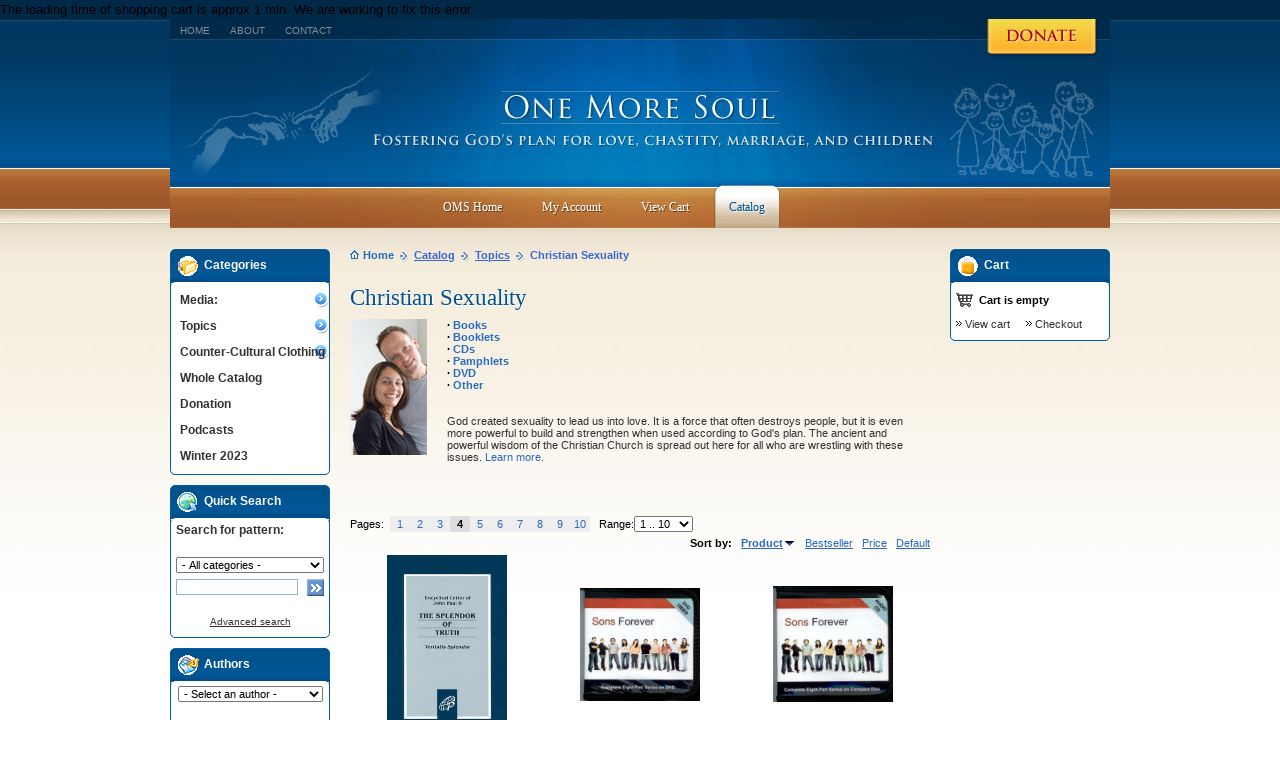

--- FILE ---
content_type: text/html; charset=UTF-8
request_url: http://onemoresoul.com/catalog/christian-sexuality-c2-sort-product-order-desc-page-4.html
body_size: 22088
content:
The loading time of shopping cart is approx 1 min. We are working to fix this error. <!DOCTYPE HTML PUBLIC "-//W3C//DTD HTML 4.01 Transitional//EN" "http://www.w3.org/TR/html4/loose.dtd">
<html>
<head>
<meta http-equiv="Content-Type" content="text/html; charset=utf-8" />
<meta name="description" content="christian sexuality, human sexuality, catholic sexuality, humanae vitae, theology of the body, church sexual teaching, sex, love, contraception, the pill, sterilization, reversals, catholic theology, catholic education, breast cancer, side effects of the" />
<meta name="keywords" content="christian sexuality, human sexuality, catholic sexuality, humanae vitae, theology of the body, church sexual teaching, sex, love, contraception, the pill, sterilization, reversals, catholic theology, catholic education, breast cancer, side effects of the" />
<link rel="image_src" href="" />

<!--Facebook Like Button OpenGraph Settings Start-->
	<meta property="og:site_name" content="One More Soul"/>
	<meta property="og:title" content=""/>

		<meta property="og:description" content="christian sexuality, human sexuality, catholic sexuality, humanae vitae, theology of the body, church sexual teaching, sex, love, contraception, the pill, sterilization, reversals, catholic theology, catholic education, breast cancer, side effects of the"/>
	
	<meta property="og:url" content=""/>
	<meta property="fb:admins" content="100002110703388" />
	<meta property="fb:app_id" content="204327086244771" />
	<meta property="og:image" content="" />
	<meta property="og:type" content="article" />
<title>One More Soul- Catalog - Topics :: Christian Sexuality</title>

<link href="/catalog/skins/default_blue/customer/reset.css" rel="stylesheet" type="text/css">
<link href="/catalog/skins/default_blue/customer/styles.css" rel="stylesheet" type="text/css">
<link href="/catalog/skins/default_blue/customer/960.css" rel="stylesheet" type="text/css">
<link href="/catalog/skins/default_blue/customer/text.css" rel="stylesheet" type="text/css">
<link href="/catalog/skins/default_blue/customer/stylesheet.css" rel="stylesheet" type="text/css">
<link rel="stylesheet" type="text/css" href="/catalog/skins/default_blue/customer/Superfish/stylesheet.css" />
<link rel="stylesheet" href="/catalog/skins/default_blue/customer/Superfish/Superfish/ssf-green.css" type="text/css" media="screen" />
<link rel="stylesheet" type="text/css" href="/catalog/skins/default_blue/customer/qTip2/dist/jquery.qtip.css" />
<script type='text/javascript' src='/catalog/skins/default_blue/customer/Superfish/jquery/jquery.js?ver=1.3.2'></script>
<script type='text/javascript' src='/catalog/skins/default_blue/customer/qTip2/dist/jquery.qtip.js'></script>
<script type='text/javascript' src='/catalog/skins/default_blue/customer/Superfish/Superfish/superfish.js?ver=2.8.6'></script>



<link href="/catalog/skins/default_blue/customer/vmenu.css" rel="stylesheet" type="text/css" />


<script type="text/javascript" language="javascript 1.2">
<!--
var index_script = 'index.php';
var image_index = 'image.php';
var target_name = 'target';
var mode_name = 'mode';
var action_name = 'action';
var cannot_buy = 'You cannot buy the product with these option variants ';
var no_products_selected = 'No products selected';
var error_required_fields = 'You did not complete all of the required fields or input data is incorrect.';
var sec_curr_coef = '1.000';
var error_no_items_selected = 'No items selected! At least one checkbox must be ticked off to perform this action.';
var	text_delete_confirmation = 'Are you sure you want to delete the selected items?';
var primary_decimals_separator = '.';
var primary_thousands_separator = ',';
var secondary_decimals_separator = '.';
var secondary_thousands_separator = ',';
var lang_out_of_stock = 'Out of stock';
var lang_items = 'items';
var text_required_group_product = 'Please select a product for the required group [group_name]';
-->
</script>
<script type="text/javascript" language="javascript 1.2" src="/catalog/skins/default_blue/customer/scripts/form_scripts.js"></script></head>

<body onLoad="fn_load_handlers();">



		<div class="grid_12a">
				


<div class="help">
    <a href="http://onemoresoul.com/catalog/index.php?target=categories&category_id=208"><img src ="/catalog/skins/default_blue/customer/images/help.png" width="135" height="39" /></a>
	</div><!--help-->


<div id="masthead">
	<div id="housekeeping">
		<ul>
			<li><a href="http://onemoresoul.com">Home</a></li>
			<li><a href="http://onemoresoul.com/about">About</a></li>
			<li><a href="http://onemoresoul.com/catalog/index.php?target=forms&name=contact-us">Contact</a></li>
		</ul>
	</div><!--housekeeping-->

<div class="clear"></div>



<script type="text/javascript">
// <![CDATA[
jQuery(document).ready(function($) {
$("ul.ssf-green").superfish ({
    hoverClass:    "wpm-hover",        
    delay:         1,                
    animation:     {opacity:"show"}, 
    speed:         "fast",         
    autoArrows:    false,               
    dropShadows:   false,               
    disableHI:     true
});
}); 
// ]]>
</script>


<div class="ssf-green-wrap">
<ul class="ssf-green">


<li><a href="http://onemoresoul.com" class="top_level"><span>OMS Home</span></a></li>

			<li class="hand" onClick="javascript:self.location='index.php?target=auth&amp;mode=login_form'"><a href="index.php?target=auth&amp;mode=login_form" class="top_level"><span>My Account</span></a></li>
			            
<li class="hand" onClick="javascript:self.location='index.php?target=cart'"><a href="index.php?target=cart" class="top_level"><span>View Cart</span></a>

</li>
<li  class="selected"><a href="http://onemoresoul.com/catalog/" class="top_level"><span>Catalog</span></a>
</li>

</ul>

</div>
<div class="ssf-green-after"></div>
<!-- WP Menubar 4.5: end menu Main Menu, template Superfish, CSS ssf-green.css -->



</div><!--masthead-->

<div class="clear"></div>



<!--<a class="oms-logo" href="index.html">  <img src="/catalog/skins/default_blue/customer/images/omsoul.gif" width="413" height="82" border="0" alt="One More Soul"> </a>-->
				<!--<table cellpadding="0" cellspacing="0" border="0" >
<tr >
                       <td>
		<a href="http://www.omsoul.com/index.php"><img src="/catalog/skins/default_blue/customer/images/top_icon_home_wh.gif" width="13" height="9" border="0" alt=""></a></td>
	<td class="top-quick-link-lines">
		<a href="http://www.omsoul.com/index.php" class="top-quick-link">Home</a></td>
                       <td class="top-quick-link-lines">&nbsp;&nbsp;|&nbsp;&nbsp;</td>



	<td>
		</td>
	<td>
		<a href="index.html" class="top-quick-link">Catalog</a></td>
	<td class="top-quick-link-lines">&nbsp;&nbsp;|&nbsp;&nbsp;</td>
		<td>
		<a href="http://onemoresoul.com/nfp-directory" class="top-quick-link">Doctor's List</a></td>
	<td class="top-quick-link-lines">&nbsp;&nbsp;|&nbsp;&nbsp;</td>
		<td>
		<a href="http://onemoresoul.com/catalog/donation-p569.html" class="top-quick-link">Donate</a></td>
	<td class="top-quick-link-lines">&nbsp;&nbsp;|&nbsp;&nbsp;</td>
	                      
                       <td>
		<a href="index.html?target=sitemap"><img src="/catalog/skins/default_blue/customer/images/top_icon_sitemap_wh.gif" width="16" height="8" border="0" alt=""></a></td>
	<td class="top-quick-link-lines">
		<a href="index.html?target=sitemap" class="top-quick-link">Site map</a></td>
</tr>
</table>-->
			
				
   			
											
				
				
						<!--
-->

		</div><!--grid_12-->

<div class="clear"></div>        
				

<div  class="container_16">
<div class="grid_3">
	
   									                                  
				
   		<div class="side_box">
	<div class="side_box_title">
						<img src="/catalog/skins/default_blue/customer/images/sidebox_icon_catalog.gif" width="23" height="22" border="0" alt="">
					
						<span>Categories</span>
	<div class="clear"></div><!--clear-->
    </div><!--side_box_title-->   
                         
	<div class="padding">
					
						

	

<ul id="vmenu">
		<li class="has-children"><ul><li ><a  href="index.php?target=categories&amp;category_id=20">Booklets</a></li><li ><a  href="index.php?target=categories&amp;category_id=116">Posters, Bookmarks, Cards, etc.</a></li><li ><a  href="index.php?target=categories&amp;category_id=127">Music</a></li><li class="has-children"><ul><li ><a  href="index.php?target=categories&amp;category_id=169">PDF</a></li><li ><a  href="index.php?target=categories&amp;category_id=175">Children</a></li></ul><a class="has-children" href="index.php?target=categories&amp;category_id=18">Books</a></li><li ><a  href="index.php?target=categories&amp;category_id=136">CDs</a></li><li ><a  href="index.php?target=categories&amp;category_id=22">Pamphlets</a></li><li ><a  href="index.php?target=categories&amp;category_id=21">DVDs</a></li><li ><a  href="index.php?target=categories&amp;category_id=23">Other</a></li><li ><a  href="index.php?target=categories&amp;category_id=138">Collections</a></li><li ><a  href="index.php?target=categories&amp;category_id=155">MP3</a></li><li ><a  href="index.php?target=categories&amp;category_id=178">Our Lady of America</a></li></ul><a class="has-children" href="index.php?target=categories&amp;category_id=25">Media:</a></li><li class="has-children"><ul><li class="has-children"><ul><li ><a  href="index.php?target=categories&amp;category_id=109">Books</a></li><li ><a  href="index.php?target=categories&amp;category_id=105">Booklets</a></li><li ><a  href="index.php?target=categories&amp;category_id=151">CDs</a></li><li ><a  href="index.php?target=categories&amp;category_id=114">Pamphlets</a></li><li ><a  href="index.php?target=categories&amp;category_id=113">Other</a></li></ul><a class="has-children" href="index.php?target=categories&amp;category_id=101">Building the Civilization of Love</a></li><li class="has-children"><ul><li ><a  href="index.php?target=categories&amp;category_id=104">Booklets</a></li><li ><a  href="index.php?target=categories&amp;category_id=107">Bookmarks, Posters, and such</a></li><li ><a  href="index.php?target=categories&amp;category_id=108">Books</a></li><li ><a  href="index.php?target=categories&amp;category_id=111">Other</a></li></ul><a class="has-children" href="index.php?target=categories&amp;category_id=99">Children - The Supreme Blessing of Marriage</a></li><li class="has-children"><ul><li ><a  href="index.php?target=categories&amp;category_id=32">Books</a></li><li ><a  href="index.php?target=categories&amp;category_id=37">Booklets</a></li><li ><a  href="index.php?target=categories&amp;category_id=147">CDs</a></li><li ><a  href="index.php?target=categories&amp;category_id=39">Pamphlets</a></li><li ><a  href="index.php?target=categories&amp;category_id=148">Video</a></li><li ><a  href="index.php?target=categories&amp;category_id=149">Other</a></li></ul><a class="has-children" href="index.php?target=categories&amp;category_id=13">Clergy</a></li><li class="has-children"><ul><li ><a  href="index.php?target=categories&amp;category_id=88">Books</a></li><li ><a  href="index.php?target=categories&amp;category_id=36">Booklets</a></li><li ><a  href="index.php?target=categories&amp;category_id=89">CDs</a></li><li ><a  href="index.php?target=categories&amp;category_id=34">Pamphlets</a></li><li ><a  href="index.php?target=categories&amp;category_id=35">DVD</a></li><li ><a  href="index.php?target=categories&amp;category_id=145">Other</a></li></ul><a class="has-children" href="index.php?target=categories&amp;category_id=2">Christian Sexuality</a></li><li class="has-children"><ul><li ><a  href="index.php?target=categories&amp;category_id=41">Books</a></li><li ><a  href="index.php?target=categories&amp;category_id=42">Booklets</a></li><li ><a  href="index.php?target=categories&amp;category_id=146">CDs</a></li><li ><a  href="index.php?target=categories&amp;category_id=43">Pamphlets</a></li><li ><a  href="index.php?target=categories&amp;category_id=44">DVD</a></li><li ><a  href="index.php?target=categories&amp;category_id=117">Other</a></li></ul><a class="has-children" href="index.php?target=categories&amp;category_id=7">Contraception</a></li><li ><a  href="index.php?target=categories&amp;category_id=141">Father Richard M. Hogan</a></li><li ><a  href="index.php?target=categories&amp;category_id=16">Janet Smith</a></li><li class="has-children"><ul><li ><a  href="index.php?target=categories&amp;category_id=50">Books</a></li><li ><a  href="index.php?target=categories&amp;category_id=51">Booklets</a></li><li ><a  href="index.php?target=categories&amp;category_id=143">CDs</a></li><li ><a  href="index.php?target=categories&amp;category_id=52">Pamphlets</a></li><li ><a  href="index.php?target=categories&amp;category_id=54">DVD</a></li><li ><a  href="index.php?target=categories&amp;category_id=91">Other</a></li></ul><a class="has-children" href="index.php?target=categories&amp;category_id=4">Marriage and Family Life</a></li><li class="has-children"><ul><li ><a  href="index.php?target=categories&amp;category_id=157">1) Give couples an outstanding &quot;marriage prep packet&quot;.</a></li><li ><a  href="index.php?target=categories&amp;category_id=158">2) Set out a table with additional resources.</a></li><li ><a  href="index.php?target=categories&amp;category_id=159">3) Build a powerful Marriage Preparation Curriculum.</a></li><li ><a  href="index.php?target=categories&amp;category_id=160">4) Create a library for couples, presenters, and mentors.</a></li><li ><a  href="index.php?target=categories&amp;category_id=161">5) Provide resources for Hispanic couples as needed.</a></li></ul><a class="has-children" href="index.php?target=categories&amp;category_id=100">Marriage Preparation Tools</a></li><li class="has-children"><ul><li ><a  href="index.php?target=categories&amp;category_id=55">CDs</a></li><li ><a  href="index.php?target=categories&amp;category_id=56">Books</a></li><li ><a  href="index.php?target=categories&amp;category_id=59">Booklets</a></li><li ><a  href="index.php?target=categories&amp;category_id=57">Pamphlets</a></li><li ><a  href="index.php?target=categories&amp;category_id=58">Other</a></li></ul><a class="has-children" href="index.php?target=categories&amp;category_id=5">Medical Issues</a></li><li class="has-children"><ul><li ><a  href="index.php?target=categories&amp;category_id=61">Books</a></li><li ><a  href="index.php?target=categories&amp;category_id=62">Booklets</a></li><li ><a  href="index.php?target=categories&amp;category_id=144">CDs</a></li><li ><a  href="index.php?target=categories&amp;category_id=63">Pamphlets</a></li><li ><a  href="index.php?target=categories&amp;category_id=64">DVD</a></li><li ><a  href="index.php?target=categories&amp;category_id=93">Other</a></li></ul><a class="has-children" href="index.php?target=categories&amp;category_id=6">Natural Family Planning</a></li><li ><a  href="index.php?target=categories&amp;category_id=11">Other Language Resources</a></li><li class="has-children"><ul><li ><a  href="index.php?target=categories&amp;category_id=70">CDs</a></li><li ><a  href="index.php?target=categories&amp;category_id=71">Books</a></li><li ><a  href="index.php?target=categories&amp;category_id=72">Booklets</a></li><li ><a  href="index.php?target=categories&amp;category_id=73">Pamphlets</a></li><li ><a  href="index.php?target=categories&amp;category_id=95">DVD</a></li><li ><a  href="index.php?target=categories&amp;category_id=152">Other</a></li></ul><a class="has-children" href="index.php?target=categories&amp;category_id=9">Publications by Medical Professionals</a></li><li class="has-children"><ul><li ><a  href="index.php?target=categories&amp;category_id=81">Libros</a></li><li ><a  href="index.php?target=categories&amp;category_id=82">Folletos</a></li><li ><a  href="index.php?target=categories&amp;category_id=122">Otros recursos</a></li><li ><a  href="index.php?target=categories&amp;category_id=170">MP3</a></li></ul><a class="has-children" href="index.php?target=categories&amp;category_id=10">Recursos en EspaÃ±ol</a></li><li class="has-children"><ul><li ><a  href="index.php?target=categories&amp;category_id=133">CDs</a></li><li ><a  href="index.php?target=categories&amp;category_id=130">Books</a></li><li ><a  href="index.php?target=categories&amp;category_id=134">Pamphlets</a></li><li ><a  href="index.php?target=categories&amp;category_id=135">Other</a></li></ul><a class="has-children" href="index.php?target=categories&amp;category_id=129">Sterilization Reversal</a></li><li class="has-children"><ul><li ><a  href="index.php?target=categories&amp;category_id=84">Books</a></li><li ><a  href="index.php?target=categories&amp;category_id=150">CDs</a></li><li ><a  href="index.php?target=categories&amp;category_id=87">DVD</a></li><li ><a  href="index.php?target=categories&amp;category_id=85">Other</a></li></ul><a class="has-children" href="index.php?target=categories&amp;category_id=14">Theology of the Body</a></li><li class="has-children"><ul><li ><a  href="index.php?target=categories&amp;category_id=27">Books</a></li><li ><a  href="index.php?target=categories&amp;category_id=123">Booklets</a></li><li ><a  href="index.php?target=categories&amp;category_id=30">Bookmarks and such</a></li><li ><a  href="index.php?target=categories&amp;category_id=120">CDs</a></li><li ><a  href="index.php?target=categories&amp;category_id=28">Pamphlets</a></li><li ><a  href="index.php?target=categories&amp;category_id=121">DVDs</a></li><li ><a  href="index.php?target=categories&amp;category_id=31">Other</a></li></ul><a class="has-children" href="index.php?target=categories&amp;category_id=8">Youth Ministry and Education</a></li></ul><a class="has-children" href="index.php?target=categories&amp;category_id=26">Topics</a></li><li class="has-children"><ul><li ><a  href="index.php?target=categories&amp;category_id=128">Great Baby Stuff</a></li></ul><a class="has-children" href="index.php?target=categories&amp;category_id=124">Counter-Cultural Clothing</a></li><li ><a  href="index.php?target=categories&amp;category_id=24">Whole Catalog</a></li><li ><a  href="index.php?target=categories&amp;category_id=208">Donation</a></li><li ><a  href="index.php?target=categories&amp;category_id=216">Podcasts </a></li><li ><a  href="index.php?target=categories&amp;category_id=219">Winter 2023</a></li>	</ul>
	<div style="clear: both;"></div>
	<!--[if lt IE 7]>
	<script type="text/javascript" language="javascript 1.2" src="/catalog/skins/default_blue/customer/scripts/css_menu.js"></script>
	<script type="text/javascript">
	//<![CDATA[
		emenu.init('vmenu', 'first');
	//]]>
	</script>
	<![endif]-->

	<div class="clear"></div><!--clear-->	
    </div><!--padding-->
</div><!--side_box-->   		<div class="side_box">
	<div class="side_box_title">
						<img src="/catalog/skins/default_blue/customer/images/sidebox_icon_search.gif" width="23" height="22" border="0" alt="">
					
						<span>Quick Search</span>
	<div class="clear"></div><!--clear-->
    </div><!--side_box_title-->   
                         
	<div class="padding">
					
						
<form action="index.html" name="search_form" method="get">
<input type="hidden" name="target" value="products">
<input type="hidden" name="mode" value="search">
<input type="hidden" name="subcats" value="Y">
<input type="hidden" name="type" value="extended">
<input type="hidden" name="avail" value="Y">
<input type="hidden" name="pshort" value="Y">
<input type="hidden" name="pfull" value="Y">
<input type="hidden" name="pname" value="Y">

<table cellpadding="0" cellspacing="0" border="0" width="100%">
<tr>
	<td class="search-text">
		Search for pattern:<p></td>
</tr>
<tr>
	<td align="center">
		<select	name="cid" class="search-selectbox">
  			<option	value="0">- All categories -</option>
  			  			<option	value="25" >Media:</option>
  			  			<option	value="26" >Topics</option>
  			  			<option	value="124" >Counter-Cultural Clothing</option>
  			  			<option	value="24" >Whole Catalog</option>
  			  			<option	value="208" >Donation</option>
  			  			<option	value="216" >Podcasts </option>
  			  			<option	value="219" >Winter 2023</option>
  			  		</select></td>
</tr>
<tr>
	<td>
		<p>
		<table cellpadding="0" cellspacing="0" border="0" width="100%">
		<tr>
			<td width="100%">
				<input type="text" name="q" value="" onFocus="fn_select_input(this)" class="sidebox-input-text" style="width:122px"></td>
			<td>&nbsp;</td>
			<td>
				<input type="image" src="/catalog/skins/default_blue/customer/images/search_go.gif" style="width: 17px; height: 17px; border: 0px;" alt="Search" title="Search"></td>
		</tr>
		</table>
	</td>
</tr>
<tr>
	<td align="center">
		<a href="index.html?target=search" class="search-advanced">Advanced search</a></td>
</tr>
</table>

</form>


	<div class="clear"></div><!--clear-->	
    </div><!--padding-->
</div><!--side_box-->        			<div class="side_box">
	<div class="side_box_title">
						<img src="/catalog/skins/default_blue/customer/images/sidebox_icon_bestsellers.gif" width="23" height="22" border="0" alt="">
					
						<span>Authors</span>
	<div class="clear"></div><!--clear-->
    </div><!--side_box_title-->   
                         
	<div class="padding">
					
						
	<center>
	<select name="manufacturer_id" style="width:145px" onchange="javascript:if (this.value) self.location = this.value;">
		<option value="">- Select an author -</option>
				<option value="one-more-soul-m01.html" >One More Soul</option>
				<option value="digmann-anthony-j-m0190.html" >Digmann, Anthony J</option>
				<option value="abad-javier-m02.html" >Abad, Javier</option>
				<option value="adams-m-a-jason-t-m03.html" >Adams M.A., Jason T</option>
				<option value="alcorn-randy-m04.html" >Alcorn, Randy</option>
				<option value="alexander-greg-and-julie-m05.html" >Alexander, Greg and Julie</option>
				<option value="alvare-helen-m0129.html" >Alvare, Helen</option>
				<option value="armstrong-patti-m06.html" >Armstrong, Patti</option>
				<option value="barreiro-msgr-ignacio-m0184.html" >Barreiro, Msgr Ignacio</option>
				<option value="barron-phd-mary-lee-m0172.html" >Barron PhD, Mary Lee</option>
				<option value="bellet-marie-m08.html" >Bellet, Marie</option>
				<option value="bete-tim-m09.html" >Bete, Tim</option>
				<option value="billings-dr-evelyn-m010.html" >Billings, Dr. Evelyn</option>
				<option value="bishop-jennie-m011.html" >Bishop, Jennie</option>
				<option value="blair-packard-jean-editor-m012.html" >Blair Packard, Jean, editor</option>
				<option value="boyle-dr-phil-m0152.html" >Boyle, Dr Phil</option>
				<option value="bonacci-mary-beth-m013.html" >Bonacci, Mary Beth</option>
				<option value="bonaccorso-amy-m0143.html" >Bonaccorso, Amy</option>
				<option value="bozza-steven-m0148.html" >Bozza, Steven</option>
				<option value="brown-judie-m0173.html" >Brown, Judie</option>
				<option value="brown-ann-m0113.html" >Brown, Ann</option>
				<option value="burke-phd-theresa-m0107.html" >Burke PhD, Theresa</option>
				<option value="budziszewski-j-m0164.html" >Budziszewski, J</option>
				<option value="calloway-mic-donald-h-m014.html" >Calloway MIC, Donald H</option>
				<option value="campbell-nancy-m015.html" >Campbell, Nancy</option>
				<option value="carrero-erick-m016.html" >Carrero, Erick</option>
				<option value="chaput-ofm-cap-archbishop-charles-m017.html" >Chaput OFM Cap, Archbishop Charles</option>
				<option value="cherney-anne-m0195.html" >Cherney, Anne</option>
				<option value="clowes-brian-m0150.html" >Clowes, Brian</option>
				<option value="coffin-patrick-m0146.html" >Coffin, Patrick</option>
				<option value="congregation-for-the-doctrine-of-the-faith-m0139.html" >Congregation for the Doctrine of the Faith</option>
				<option value="conley-bishop-james-d-m0183.html" >Conley, Bishop James D</option>
				<option value="cordileone-bishop-salvatore-m0137.html" >Cordileone, Bishop Salvatore</option>
				<option value="cote-de-bejarano-md-liliana-m018.html" >Cote de Bejarano MD, Liliana</option>
				<option value="crosier-sheryl-m0177.html" >Crosier, Sheryl</option>
				<option value="cummings-dorothy-m0145.html" >Cummings, Dorothy</option>
				<option value="curran-sweeney-kathleen-m0165.html" >Curran Sweeney, Kathleen</option>
				<option value="daniluk-joseph-m0182.html" >Daniluk, Joseph</option>
				<option value="de-torre-joseph-m019.html" >de Torre, Joseph</option>
				<option value="de-valk-csb-alphonse-m020.html" >de Valk CSB, Alphonse</option>
				<option value="defelice-rn-joy-m0106.html" >DeFelice RN, Joy</option>
				<option value="delgado-md-george-m0138.html" >Delgado MD, George</option>
				<option value="demarco-phd-donald-m021.html" >DeMarco PhD, Donald</option>
				<option value="dimech-juchniewicz-jean-m0171.html" >Dimech-Juchniewicz, Jean</option>
				<option value="digmann-anthony-j-m0185.html" >Digmann, Anthony J</option>
				<option value="destefano-anthony-m0187.html" >DeStefano, Anthony</option>
				<option value="doerflinger-richard-m-m0127.html" >Doerflinger, Richard M</option>
				<option value="doman-regina-m022.html" >Doman, Regina</option>
				<option value="donohue-borel-bonnie-m0163.html" >Donohue-Borel, Bonnie</option>
				<option value="doyle-fletcher-m0154.html" >Doyle, Fletcher</option>
				<option value="duplantis-jr-pd-lloyd-m023.html" >Duplantis Jr PD, Lloyd</option>
				<option value="eberstadt-mary-m0168.html" >Eberstadt, Mary</option>
				<option value="eden-dawn-m0111.html" >Eden, Dawn</option>
				<option value="egan-edward-cardinal-m0140.html" >Egan, Edward Cardinal</option>
				<option value="evert-crystalina-m024.html" >Evert, Crystalina</option>
				<option value="evert-crystalina-and-jason-m025.html" >Evert, Crystalina and Jason</option>
				<option value="evert-ma-jason-m026.html" >Evert MA, Jason</option>
				<option value="fernandez-md-jose-m027.html" >Fernandez MD, Jose</option>
				<option value="fehring-phd-rn-richard-m0178.html" >Fehring PhD RN, Richard</option>
				<option value="fleming-md-ob-gyn-philip-v-m028.html" >Fleming MD OB/GYN, Philip V</option>
				<option value="gable-ellen-m0128.html" >Gable, Ellen</option>
				<option value="galeone-bishop-victor-e-m029.html" >Galeone, Bishop Victor E</option>
				<option value="gallagher-maggie-m0130.html" >Gallagher, Maggie</option>
				<option value="giangiordano-ellen-m0181.html" >Giangiordano, Ellen</option>
				<option value="giove-scott-rachel-m030.html" >Giove Scott, Rachel</option>
				<option value="gonzalez-fr-marcos-m031.html" >Gonzalez, Fr. Marcos</option>
				<option value="gresh-dannah-m032.html" >Gresh, Dannah</option>
				<option value="grossman-md-miriam-m0144.html" >Grossman MD, Miriam</option>
				<option value="guerriero-elio-m0120.html" >Guerriero, Elio</option>
				<option value="habiger-fr-matthew-m0123.html" >Habiger, Fr. Matthew</option>
				<option value="hahn-kimberly-m033.html" >Hahn, Kimberly</option>
				<option value="hahn-scott-m0170.html" >Hahn, Scott</option>
				<option value="hajduk-david-m0108.html" >Hajduk, David</option>
				<option value="hannemann-bruce-and-jeannie-m0136.html" >Hannemann, Bruce and Jeannie</option>
				<option value="hardey-md-kim-m034.html" >Hardey MD, Kim</option>
				<option value="hardon-sj-john-m0194.html" >Hardon SJ, John</option>
				<option value="harris-joshua-m035.html" >Harris, Joshua</option>
				<option value="hartman-edited-by-cleta-m036.html" >Hartman, Edited by Cleta</option>
				<option value="healy-mary-m037.html" >Healy, Mary</option>
				<option value="heider-fran-m038.html" >Heider, Fran</option>
				<option value="hess-rick-and-jan-m039.html" >Hess, Rick and  Jan</option>
				<option value="hilgers-md-thomas-w-m040.html" >Hilgers MD, Thomas W</option>
				<option value="hogan-phd-fr-richard-m-m041.html" >Hogan PhD, Fr Richard M</option>
				<option value="kahlenborn-md-chris-m042.html" >Kahlenborn MD, Chris</option>
				<option value="kasun-jacqueline-m043.html" >Kasun, Jacqueline</option>
				<option value="kippley-john-m044.html" >Kippley, John</option>
				<option value="kippley-sheila-m045.html" >Kippley, Sheila</option>
				<option value="kippley-john-and-sheila-m046.html" >Kippley, John and Sheila</option>
				<option value="koob-phd-steve-m047.html" >Koob PhD, Steve</option>
				<option value="kracht-linda-m0141.html" >Kracht, Linda</option>
				<option value="kurey-mary-louise-m048.html" >Kurey, Mary-Louise</option>
				<option value="kwasniewski-peter-m0193.html" >Kwasniewski,Peter</option>
				<option value="laird-gerry-m049.html" >Laird, Gerry</option>
				<option value="lanfranchi-md-angela-m050.html" >Lanfranchi MD, Angela</option>
				<option value="larimore-md-walter-l-m051.html" >Larimore MD, Walter L</option>
				<option value="lasseter-ruth-d-m052.html" >Lasseter, Ruth D</option>
				<option value="last-jonathan-m0176.html" >Last, Jonathan</option>
				<option value="latorre-fr-roberto-a-m053.html" >Latorre, Fr Roberto A</option>
				<option value="lewis-suzanne-m0167.html" >Lewis. Suzanne</option>
				<option value="lickona-tom-and-judy-m054.html" >Lickona, Tom and Judy</option>
				<option value="lingo-rn-jane-m055.html" >Lingo RN, Jane</option>
				<option value="lisante-msgr-jim-m0157.html" >Lisante, Msgr Jim</option>
				<option value="littell-md-john-t-m0186.html" >Littell MD, John T</option>
				<option value="littleton-james-and-kathleen-m0121.html" >Littleton, James and Kathleen</option>
				<option value="long-john-editor-m056.html" >Long, John, editor</option>
				<option value="lopez-trujillo-alfonso-cardinal-m057.html" >Lopez Trujillo, Alfonso Cardinal</option>
				<option value="lynch-dan-m0126.html" >Lynch, Dan</option>
				<option value="maher-edited-by-bridget-m058.html" >Maher, Edited by  Bridget</option>
				<option value="mangan-msgr-charles-m-m059.html" >Mangan, Msgr Charles M</option>
				<option value="marie-ms-ellen-m060.html" >Marie MS, Ellen</option>
				<option value="martin-md-mary-m0142.html" >Martin MD, Mary</option>
				<option value="martino-rocco-m0191.html" >Martino, Rocco</option>
				<option value="may-william-e-m0153.html" >May, William E</option>
				<option value="mccaffrey-std-fr-daniel-m061.html" >McCaffrey STD, Fr Daniel</option>
				<option value="mccarthy-john-m062.html" >McCarthy, John</option>
				<option value="mccarthy-donald-g-m063.html" >McCarthy, Donald G</option>
				<option value="mccrystal-patrick-m0151.html" >McCrystal, Patrick</option>
				<option value="mcguire-kristen-west-m064.html" >McGuire, Kristen West</option>
				<option value="mcilhaney-jr-md-joe-s-m0156.html" >McIlhaney Jr MD, Joe S</option>
				<option value="mcmanus-mike-and-harriet-m0134.html" >McManus, Mike and Harriet</option>
				<option value="meeker-md-meg-m065.html" >Meeker MD, Meg</option>
				<option value="meert-christian-m066.html" >Meert, Christian</option>
				<option value="menart-md-teresa-m067.html" >Menart MD, Teresa</option>
				<option value="messing-jen-m0166.html" >Messing, Jen</option>
				<option value="moell-md-ann-m068.html" >Moell MD, Ann</option>
				<option value="molla-pietro-m0119.html" >Molla, Pietro</option>
				<option value="moreau-fr-randall-m069.html" >Moreau, Fr Randall</option>
				<option value="morgan-patricia-m070.html" >Morgan, Patricia</option>
				<option value="morrow-t-g-m071.html" >Morrow, T G</option>
				<option value="morton-david-and-nina-m072.html" >Morton, David & Nina</option>
				<option value="mother-teresa-m073.html" >Mother Teresa</option>
				<option value="muhlenkamp-nicole-m0115.html" >Muhlenkamp, Nicole</option>
				<option value="naumann-archbishop-joseph-f-m0112.html" >Naumann, Archbishop Joseph F.</option>
				<option value="nelson-lll-leonard-j-m0149.html" >Nelson lll, Leonard J</option>
				<option value="nerbun-ann-m0131.html" >Nerbun, Ann</option>
				<option value="novack-ross-and-lisa-m074.html" >Novack, Ross and Lisa</option>
				<option value="odonnell-patrick-m0114.html" >O'Donnell, Patrick</option>
				<option value="olmsted-bishop-thomas-j-m075.html" >Olmsted, Bishop Thomas J</option>
				<option value="oneill-kevin-and-mary-m0196.html" >O'Neill, Kevin & Mary</option>
				<option value="padgett-chris-and-linda-m076.html" >Padgett, Chris and Linda</option>
				<option value="paprocki-thomas-john-bishop-m0179.html" >Paprocki, Thomas John Bishop</option>
				<option value="patton-m-a-j-d-steve-m0124.html" >Patton M.A., J.D., Steve</option>
				<option value="pavone-fr-frank-m077.html" >Pavone, Fr. Frank</option>
				<option value="peate-george-a-m0180.html" >Peate, George A</option>
				<option value="pinto-matthew-m078.html" >Pinto, Matthew</option>
				<option value="poage-fr-godfrey-m0188.html" >Poage, Fr Godfrey</option>
				<option value="the-pontifical-council-for-the-family-m0159.html" >The Pontifical Council for the Family</option>
				<option value="popcak-gregory-k-m0110.html" >Popcak, Gregory K.</option>
				<option value="pope-benedict-xvi-m079.html" >Pope Benedict XVI</option>
				<option value="pope-francis-m0192.html" >Pope Francis</option>
				<option value="pope-john-paul-ii-m080.html" >Pope John Paul II</option>
				<option value="pope-paul-vi-m081.html" >Pope Paul VI</option>
				<option value="pope-pius-xi-m0109.html" >Pope Pius XI</option>
				<option value="powell-peggy-m082.html" >Powell, Peggy</option>
				<option value="powell-sj-john-m083.html" >Powell SJ, John</option>
				<option value="provan-charles-d-m084.html" >Provan, Charles D</option>
				<option value="ratzinger-joseph-cardinal-m0175.html" >Ratzinger, Joseph Cardinal</option>
				<option value="rice-charles-e-m085.html" >Rice, Charles E</option>
				<option value="richards-doran-m086.html" >Richards, Doran</option>
				<option value="roberts-md-h-j-m0161.html" >Roberts MD, H J</option>
				<option value="ronan-mary-m087.html" >Ronan, Mary</option>
				<option value="ruhi-lopez-angelique-m0169.html" >Ruhi-Lopez, Angelique</option>
				<option value="sacksteder-rachel-m0135.html" >Sacksteder, Rachel</option>
				<option value="sacksteder-vince-m0132.html" >Sacksteder, Vince</option>
				<option value="saluke-vita-marie-m088.html" >Saluke, Vita Marie</option>
				<option value="saward-john-m089.html" >Saward, John</option>
				<option value="scheidler-eric-m090.html" >Scheidler, Eric</option>
				<option value="schneier-patty-m091.html" >Schneier, Patty</option>
				<option value="schu-lc-walter-j-m092.html" >Schu LC, Walter J</option>
				<option value="sederstrand-emily-m0162.html" >Sederstrand, Emily</option>
				<option value="shannon-marilyn-m-m093.html" >Shannon, Marilyn M</option>
				<option value="smith-phd-janet-e-m094.html" >Smith PhD, Janet E</option>
				<option value="spicka-jana-m096.html" >Spicka, Jana</option>
				<option value="sri-std-edward-m0122.html" >Sri STD, Edward</option>
				<option value="stenzel-pam-m097.html" >Stenzel, Pam</option>
				<option value="suriani-fr-ray-m098.html" >Suriani, Fr Ray</option>
				<option value="tesoriero-ron-m0160.html" >Tesoriero, Ron</option>
				<option value="troisi-simone-m0189.html" >Troisi, Simone</option>
				<option value="van-der-woude-carol-m0147.html" >Van der Woude, Carol</option>
				<option value="velez-md-fr-juan-m0125.html" >Velez MD, Fr Juan</option>
				<option value="vlahutin-peter-m099.html" >Vlahutin, Peter</option>
				<option value="waite-linda-j-m0117.html" >Waite, Linda J</option>
				<option value="wellman-kristie-m0116.html" >Wellman, Kristie</option>
				<option value="von-hildebrand-alice-m0174.html" >Von Hildebrand, Alice</option>
				<option value="west-mts-christopher-m0100.html" >West MTS, Christopher</option>
				<option value="wetzel-md-richard-m0101.html" >Wetzel MD, Richard</option>
				<option value="wilcox-w-bradford-m0118.html" >Wilcox, W Bradford</option>
				<option value="wilson-mercedes-arzu-m0102.html" >Wilson, Mercedes Arzu</option>
				<option value="wojtyla-karol-m0103.html" >Wojtyla, Karol</option>
				<option value="woodcock-tentler-leslie-m0104.html" >Woodcock Tentler, Leslie</option>
				<option value="wuerl-donald-cardinal-m0158.html" >Wuerl, Donald Cardinal</option>
				<option value="zeno-katrina-m0105.html" >Zeno, Katrina</option>
			</select>
	</center>
	<p><div align="right" class="small-link"><a href="authors.html" class="underlined">View all authors</a></div>

	<div class="clear"></div><!--clear-->	
    </div><!--padding-->
</div><!--side_box-->  		   		
		
							<div class="side_box">
	<div class="side_box_title">
						<img src="/catalog/skins/default_blue/customer/images/sidebox_icon_bestsellers.gif" width="23" height="22" border="0" alt="">
					
						<span>Bestsellers</span>
	<div class="clear"></div><!--clear-->
    </div><!--side_box_title-->   
                         
	<div class="padding">
					
						<table cellpadding="1" cellspacing="2" width="100%" border="0">

<tr>
<td align="center" >	
<a href="what-a-woman-should-know-about-birth-control-p409.html">

 <img  src="/catalog/images/product_images/PWWS for web 2017.jpg" width="50" height="120" alt="PWWS for web 2017.jpg" border="0"  /></a>
</td></tr>

<tr>
<td align="center"><div>
<a href="what-a-woman-should-know-about-birth-control-p409.html" >What a Woman Should Know about Birth Control</a>
<br></div>

<div class="price">
					Price: $<span id="price_display_409" class="price">0.35</span>		</div>
        
        <div>        <strong>[63441 
             
        Sold]
        </strong>
        
        </div>
</td>
</tr>
<tr>
	<td  colspan="2"style="background-image: url('/catalog/skins/default_blue/customer/images/categories_delim.gif');">
		<img src="/catalog/skins/default_blue/customer/images/spacer.gif" width="1" height="7" border="0" alt=""></td>
</tr>


<tr>
<td align="center" >	
<a href="why-use-natural-family-planning-p394.html">

 <img  src="/catalog/images/product_images/PWUN for web.jpg" width="50" height="126" alt="PWUN for web.jpg" border="0"  /></a>
</td></tr>

<tr>
<td align="center"><div>
<a href="why-use-natural-family-planning-p394.html" >Why Use Natural Family Planning</a>
<br></div>

<div class="price">
					Price: $<span id="price_display_394" class="price">0.35</span>		</div>
        
        <div>        <strong>[6313 
             
        Sold]
        </strong>
        
        </div>
</td>
</tr>
<tr>
	<td  colspan="2"style="background-image: url('/catalog/skins/default_blue/customer/images/categories_delim.gif');">
		<img src="/catalog/skins/default_blue/customer/images/spacer.gif" width="1" height="7" border="0" alt=""></td>
</tr>


<tr>
<td align="center" >	
<a href="sexual-wisdom-p209.html">

 <img  src="/catalog/images/product_images/BSWGm.gif" width="50" height="78" alt="Sexual Wisdom" border="0"  /></a>
</td></tr>

<tr>
<td align="center"><div>
<a href="sexual-wisdom-p209.html" >Sexual Wisdom</a>
<br></div>

<div class="price">
					Price: $<span id="price_display_209" class="price">6.00</span>		</div>
        
        <div>        <strong>[1300 
             
        Sold]
        </strong>
        
        </div>
</td>
</tr>
<tr>
	<td  colspan="2"style="background-image: url('/catalog/skins/default_blue/customer/images/categories_delim.gif');">
		<img src="/catalog/skins/default_blue/customer/images/spacer.gif" width="1" height="7" border="0" alt=""></td>
</tr>


<tr>
<td align="center" >	
<a href="what-is-natural-family-planning-p304.html">

 <img  src="/catalog/images/product_images/PNFP cover for web.jpg" width="50" height="120" alt="PNFP cover for web.jpg" border="0"  /></a>
</td></tr>

<tr>
<td align="center"><div>
<a href="what-is-natural-family-planning-p304.html" >What is Natural Family Planning?</a>
<br></div>

<div class="price">
					Price: $<span id="price_display_304" class="price">0.35</span>		</div>
        
        <div>        <strong>[36006 
             
        Sold]
        </strong>
        
        </div>
</td>
</tr>
<tr>
	<td  colspan="2"style="background-image: url('/catalog/skins/default_blue/customer/images/categories_delim.gif');">
		<img src="/catalog/skins/default_blue/customer/images/spacer.gif" width="1" height="7" border="0" alt=""></td>
</tr>


<tr>
<td align="center" >	
<a href="the-pill-vs-nfp-p261.html">

 <img  src="/catalog/images/product_images/PPVN cover for web.jpg" width="50" height="124" alt="PPVN cover for web.jpg" border="0"  /></a>
</td></tr>

<tr>
<td align="center"><div>
<a href="the-pill-vs-nfp-p261.html" >The Pill vs. NFP</a>
<br></div>

<div class="price">
					Price: $<span id="price_display_261" class="price">0.35</span>		</div>
        
        <div>        <strong>[7426 
             
        Sold]
        </strong>
        
        </div>
</td>
</tr>
<tr>
	<td  colspan="2"style="background-image: url('/catalog/skins/default_blue/customer/images/categories_delim.gif');">
		<img src="/catalog/skins/default_blue/customer/images/spacer.gif" width="1" height="7" border="0" alt=""></td>
</tr>


<tr>
<td align="center" >	
<a href="english-pamphlet-packet-p251.html">

 <img  src="/catalog/images/product_images/SPPPt1177444938462e624a249ca.gif" width="50" height="56" alt="SPPPt1177444938462e624a249ca.gif" border="0"  /></a>
</td></tr>

<tr>
<td align="center"><div>
<a href="english-pamphlet-packet-p251.html" >English Pamphlet Packet</a>
<br></div>

<div class="price">
					Price: $<span id="price_display_251" class="price">7.00</span>		</div>
        
        <div>        <strong>[1143 
             
        Sold]
        </strong>
        
        </div>
</td>
</tr>
<tr>
	<td  colspan="2"style="background-image: url('/catalog/skins/default_blue/customer/images/categories_delim.gif');">
		<img src="/catalog/skins/default_blue/customer/images/spacer.gif" width="1" height="7" border="0" alt=""></td>
</tr>


<tr>
<td align="center" >	
<a href="the-bible-vs-contraception-p395.html">

 <img  src="/catalog/images/product_images/pbvc.png" width="50" height="109" alt="pbvc.png" border="0"  /></a>
</td></tr>

<tr>
<td align="center"><div>
<a href="the-bible-vs-contraception-p395.html" >The Bible vs Contraception</a>
<br></div>

<div class="price">
					Price: $<span id="price_display_395" class="price">0.50</span>		</div>
        
        <div>        <strong>[2139 
             
        Sold]
        </strong>
        
        </div>
</td>
</tr>
<tr>
	<td  colspan="2"style="background-image: url('/catalog/skins/default_blue/customer/images/categories_delim.gif');">
		<img src="/catalog/skins/default_blue/customer/images/spacer.gif" width="1" height="7" border="0" alt=""></td>
</tr>


<tr>
<td align="center" >	
<a href="chastity-what-are-you-saying-yes-to-p793.html">

 <img  src="/catalog/images/product_images/PSYT cover for web.jpg" width="50" height="113" alt="PSYT cover for web.jpg" border="0"  /></a>
</td></tr>

<tr>
<td align="center"><div>
<a href="chastity-what-are-you-saying-yes-to-p793.html" >Chastity: What Are You Saying Yes To?</a>
<br></div>

<div class="price">
					Price: $<span id="price_display_793" class="price">0.35</span>		</div>
        
        <div>        <strong>[7514 
             
        Sold]
        </strong>
        
        </div>
</td>
</tr>
<tr>
	<td  colspan="2"style="background-image: url('/catalog/skins/default_blue/customer/images/categories_delim.gif');">
		<img src="/catalog/skins/default_blue/customer/images/spacer.gif" width="1" height="7" border="0" alt=""></td>
</tr>


<tr>
<td align="center" >	
<a href="marriage-communion-of-life-and-love-p405.html">

 <img  src="/catalog/images/product_images/PMCL cover for web.jpg" width="50" height="105" alt="PMCL cover for web.jpg" border="0"  /></a>
</td></tr>

<tr>
<td align="center"><div>
<a href="marriage-communion-of-life-and-love-p405.html" >Marriage: Communion of Life and Love</a>
<br></div>

<div class="price">
					Price: $<span id="price_display_405" class="price">0.35</span>		</div>
        
        <div>        <strong>[6830 
             
        Sold]
        </strong>
        
        </div>
</td>
</tr>
<tr>
	<td  colspan="2"style="background-image: url('/catalog/skins/default_blue/customer/images/categories_delim.gif');">
		<img src="/catalog/skins/default_blue/customer/images/spacer.gif" width="1" height="7" border="0" alt=""></td>
</tr>


<tr>
<td align="center" >	
<a href="alternatives-to-the-pill-p1005.html">

 <img  src="/catalog/images/product_images/PATP 2016 revised for web.jpg" width="50" height="121" alt="PATP 2016 revised for web.jpg" border="0"  /></a>
</td></tr>

<tr>
<td align="center"><div>
<a href="alternatives-to-the-pill-p1005.html" >Alternatives to the Pill</a>
<br></div>

<div class="price">
					Price: $<span id="price_display_1005" class="price">0.35</span>		</div>
        
        <div>        <strong>[5053 
             
        Sold]
        </strong>
        
        </div>
</td>
</tr>
<tr>
	<td  colspan="2"style="background-image: url('/catalog/skins/default_blue/customer/images/categories_delim.gif');">
		<img src="/catalog/skins/default_blue/customer/images/spacer.gif" width="1" height="7" border="0" alt=""></td>
</tr>


<tr>
<td align="center" >	
<a href="what-do-we-do-now-p712.html">

 <img  src="/catalog/images/product_images/PWDW cover for web.jpg" width="50" height="123" alt="PWDW cover for web.jpg" border="0"  /></a>
</td></tr>

<tr>
<td align="center"><div>
<a href="what-do-we-do-now-p712.html" >What Do We Do Now?</a>
<br></div>

<div class="price">
					Price: $<span id="price_display_712" class="price">0.35</span>		</div>
        
        <div>        <strong>[6543 
             
        Sold]
        </strong>
        
        </div>
</td>
</tr>
<tr>
	<td  colspan="2"style="background-image: url('/catalog/skins/default_blue/customer/images/categories_delim.gif');">
		<img src="/catalog/skins/default_blue/customer/images/spacer.gif" width="1" height="7" border="0" alt=""></td>
</tr>


<tr>
<td align="center" >	
<a href="good-news-about-sex-and-marriage-p268.html">

 <img  src="/catalog/images/product_images/bgna.jpg" width="50" height="74" alt="bgna.jpg" border="0"  /></a>
</td></tr>

<tr>
<td align="center"><div>
<a href="good-news-about-sex-and-marriage-p268.html" >Good News about Sex & Marriage</a>
<br></div>

<div class="price">
					Price: $<span id="price_display_268" class="price">13.99</span>		</div>
        
        <div>        <strong>[358 
             
        Sold]
        </strong>
        
        </div>
</td>
</tr>
<tr>
	<td  colspan="2"style="background-image: url('/catalog/skins/default_blue/customer/images/categories_delim.gif');">
		<img src="/catalog/skins/default_blue/customer/images/spacer.gif" width="1" height="7" border="0" alt=""></td>
</tr>

</table>

	<div class="clear"></div><!--clear-->	
    </div><!--padding-->
</div><!--side_box-->				        <div class="side_box">
	<div class="side_box_title">
						<img src="/catalog/skins/default_blue/customer/images/sidebox_icon_help.gif" width="23" height="22" border="0" alt="">
					
						<span>Site info</span>
	<div class="clear"></div><!--clear-->
    </div><!--side_box_title-->   
                         
	<div class="padding">
					
						
<div><a href="http://www.omsoul.com/about-one-more-soul.php" >About our company</a></div>
<div style="background-image: url('/catalog/skins/default_blue/customer/images/categories_delim.gif'); height: 9px"><img src="/catalog/skins/default_blue/customer/images/spacer.gif" width="1" height="9" border="0" alt="" /></div>
<div><a href="http://www.omsoul.com/catalog/form-contact-us.html" >Contact us</a></div>
<div style="background-image: url('/catalog/skins/default_blue/customer/images/categories_delim.gif'); height: 9px"><img src="/catalog/skins/default_blue/customer/images/spacer.gif" width="1" height="9" border="0" alt="" /></div>
<div><a href="how-to-order-a4.html" >How to Order</a></div>
<div style="background-image: url('/catalog/skins/default_blue/customer/images/categories_delim.gif'); height: 9px"><img src="/catalog/skins/default_blue/customer/images/spacer.gif" width="1" height="9" border="0" alt="" /></div>
<div><a href="http://www.omsoul.com/catalog/form-hear_from_us.html" >How you heard...</a></div>
<div style="background-image: url('/catalog/skins/default_blue/customer/images/categories_delim.gif'); height: 9px"><img src="/catalog/skins/default_blue/customer/images/spacer.gif" width="1" height="9" border="0" alt="" /></div>
<div><a href="privacy-policy-a1.html" >Privacy policy</a></div>
<div style="background-image: url('/catalog/skins/default_blue/customer/images/categories_delim.gif'); height: 9px"><img src="/catalog/skins/default_blue/customer/images/spacer.gif" width="1" height="9" border="0" alt="" /></div>



	<div class="clear"></div><!--clear-->	
    </div><!--padding-->
</div><!--side_box-->        
           			<div class="side_box">
	<div class="side_box_title">
						<img src="/catalog/skins/default_blue/customer/images/sidebox_icon_auth.gif" width="23" height="22" border="0" alt="">
					
						<span>Returning Customer</span>
	<div class="clear"></div><!--clear-->
    </div><!--side_box_title-->   
                         
	<div class="padding">
					
						
<form action="index.html" method="post" name="login_form" id="login_form2">
<input type="hidden" name="target" value="auth" />
<input type="hidden" name="mode" value="login" />
<input type="hidden" name="csid" value="1693b13dbd1a5cae5896bef8d5843e71" />
<input type="hidden" name="redirect_url" value="index.php?target=categories&amp;category_id=2&amp;sort_by=product&amp;sort_order=desc&amp;page=4" />

<table cellpadding="0" cellspacing="0" border="0" width="100%">
<tr>
	<td>
		<table cellpadding="0" cellspacing="0" border="0" width="100%">
		<tr>
			<td class="auth-text" nowrap="nowrap">
				E-Mail:&nbsp;</td>
			<td width="100%">
				<input type="text" name="user_login" size="10" value="" class="sidebox-input-text" style="width:90px" /></td>
		</tr>
		<tr>
			<td nowrap="nowrap">
				<p class="auth-text">Password:&nbsp;</p></td>
			<td>
				<p><input type="password" name="password" size="10" value="" class="sidebox-input-text" style="width:90px" /></p></td>
		</tr>
		</table>
	</td>
</tr>
<tr>
	<td>
		<table cellpadding="2" cellspacing="0" border="0" width="100%">
		<tr>
			<td width="50%" align="center">
													 <table  cellpadding="0" cellspacing="0" border="0" onClick="javascript:document.login_form.submit()" class="hand" onMouseOver="window.status='Log in'; return true;" onMouseOut="window.status=''">
<tr>
	<td>
		<input type="image" src="/catalog/skins/default_blue/customer/images/but_left.gif" style="width: 7px; height: 17px; border: 0px; padding-left: 0px;" alt=""></td>
	<td style="background-image: url('/catalog/skins/default_blue/customer/images/but_bg.gif');" class="button" align="center" nowrap>
		&nbsp;Log in&nbsp;</td>
		<td style="background-image: url('/catalog/skins/default_blue/customer/images/but_bg.gif');" class="button">
		<img src="/catalog/skins/default_blue/customer/images/but_arrow.gif" width="8" height="7" border="0" alt=""></td>
		<td>
		<img src="/catalog/skins/default_blue/customer/images/but_right.gif" width="7" height="17" border="0" alt=""></td>
</tr>
</table>


							</td>
			<td width="50%" align="center">
																																					 <table  cellpadding="0" cellspacing="0" border="0" onClick="javascript: self.location='index.php?target=profiles&amp;mode=add'" class="hand" onMouseOver="window.status='Register'; return true;" onMouseOut="window.status=''">
<tr>
	<td>
		<img src="/catalog/skins/default_blue/customer/images/but_left.gif" style="width: 7px; height: 17px; border: 0px; " alt=""></td>
	<td style="background-image: url('/catalog/skins/default_blue/customer/images/but_bg.gif');" class="button" align="center" nowrap>
		&nbsp;Register&nbsp;</td>
		<td style="background-image: url('/catalog/skins/default_blue/customer/images/but_bg.gif');" class="button">
		<img src="/catalog/skins/default_blue/customer/images/but_arrow.gif" width="8" height="7" border="0" alt=""></td>
		<td>
		<img src="/catalog/skins/default_blue/customer/images/but_right.gif" width="7" height="17" border="0" alt=""></td>
</tr>
</table>


							</td>
		</tr>
		</table>
		<p><div align="right" class="small-link"><a href="index.html?target=auth&amp;mode=recover_password" class="underlined">Forgot password?</a></div></td>
</tr>
</table>

</form>


	<div class="clear"></div><!--clear-->	
    </div><!--padding-->
</div><!--side_box-->   		   	
							                                  
						
		</div><!--grid_3-->


	<div class="grid_10">
		
        
        
        
					                                  
		
   		
<div id="central_part_contents">

<div id="dialog_bg" style="position: absolute; display: none;">
<table id="dialog_msg" style="position: absolute; height: 100%;" align="center">
<tr>
	<td align="center">
		<div style="width: 200px; height: 50px; border: solid 1px #cccccc; background-color: #ffffff;">
		<table cellpadding="0" cellspacing="0" border="0" style="height: 100%;">
		<tr>
			<td><img src="/catalog/skins/default_blue/customer/images/snake_transparent.gif" alt="Loading..." style="vertical-align: middle;" /></td>
			<td nowrap="nowrap" style="font-size:18px;">&nbsp;&nbsp;<b>Loading...</b></td>
		</tr>
		</table>
		</div>
	</td>
</tr>
</table>
</div>
<div onclick="this.style.display = 'none';" id="ajax_message" align="center" class="ajax-message" style="position: absolute; left: 50%; top: 50%; height: 30px; width: 300px; display: none;"></div>
<table cellpadding="0" cellspacing="0" border="0">
<tr>
	<td class="breadcrumbs"><a href="http://onemoresoul.com/"><img src="/catalog/skins/default_blue/customer/images/top_icon_home.gif" width="13" height="9" border="0" alt="">Home</a>&nbsp;&nbsp;<img src="/catalog/skins/default_blue/customer/images/breadcrumbs_arrow.gif" width="8" height="14" border="0" alt="" align="top">&nbsp;&nbsp;<a href="index.html" class="breadcrumbs-link">Catalog</a>&nbsp;&nbsp;<img src="/catalog/skins/default_blue/customer/images/breadcrumbs_arrow.gif" width="8" height="14" border="0" alt="" align="top">&nbsp;&nbsp;<a href="topics-c26.html" class="breadcrumbs-link">Topics</a>&nbsp;&nbsp;<img src="/catalog/skins/default_blue/customer/images/breadcrumbs_arrow.gif" width="8" height="14" border="0" alt="" align="top">&nbsp;&nbsp;Christian Sexuality&nbsp;&nbsp;</td>
</tr>
</table>
<p></p>


<div id="notification_contents">
<!--notification_contents--></div>	  

	
<h2>Christian Sexuality</h2>
    <div class="padding">
			
<!-- <span class="category-description">God created sexuality to lead us into love. It is a force that often destroys people, but it is even more powerful to build and strengthen when used according to God's plan. The ancient and powerful wisdom of the Christian Church is spread out here for all who are wrestling with these issues. <a href="http://www.omsoul.com/christian-view-of-sex.php">Learn more</a>.</span> -->
<p>

<table cellpadding="0" cellspacing="0" border="0">
<tr>
	<td valign="top" align="left">
		<span class="authors-image-float-left">
 <img  src="/catalog/images/category_images/couple.gif" width="77" height="136" alt="couple.gif" border="0"  /></span><!-- </td> -->
	<!-- <td>&nbsp;&nbsp;&nbsp;&nbsp;</td> -->
	<!-- <td valign="top" class="subcategories"> -->
	<span class="subcategories">
			<b>&middot;</b> <a href="books-c88.html">Books</a><br>
			<b>&middot;</b> <a href="booklets-c36.html">Booklets</a><br>
			<b>&middot;</b> <a href="cds-c89.html">CDs</a><br>
			<b>&middot;</b> <a href="pamphlets-c34.html">Pamphlets</a><br>
			<b>&middot;</b> <a href="dvd-c35.html">DVD</a><br>
			<b>&middot;</b> <a href="other-c145.html">Other</a><br>
		</span>
	<br>
<br>
<span class="category-description">God created sexuality to lead us into love. It is a force that often destroys people, but it is even more powerful to build and strengthen when used according to God's plan. The ancient and powerful wisdom of the Christian Church is spread out here for all who are wrestling with these issues. <a href="http://www.omsoul.com/christian-view-of-sex.php">Learn more</a>.</span>
<br>
	</td>
</tr>
</table>
<br>

	

		
<div id="pagination_contents">


	

<table cellspacing="1" cellpadding="0" border="0" align="center">
<tr>
		<td nowrap="nowrap">Pages:&nbsp;&nbsp;</td>
		<td width="20" align="center" style="background-color: #eeeeee;">
		<a href="christian-sexuality-c2-sort-product-order-desc-page-1.html">&nbsp;1&nbsp;</a></td>
		<td width="20" align="center" style="background-color: #eeeeee;">
		<a href="christian-sexuality-c2-sort-product-order-desc-page-2.html">&nbsp;2&nbsp;</a></td>
		<td width="20" align="center" style="background-color: #eeeeee;">
		<a href="christian-sexuality-c2-sort-product-order-desc-page-3.html">&nbsp;3&nbsp;</a></td>
		<td width="20" align="center" style="background-color: #dddddd;">
		&nbsp;<b>4</b>&nbsp;</td>
		<td width="20" align="center" style="background-color: #eeeeee;">
		<a href="christian-sexuality-c2-sort-product-order-desc-page-5.html">&nbsp;5&nbsp;</a></td>
		<td width="20" align="center" style="background-color: #eeeeee;">
		<a href="christian-sexuality-c2-sort-product-order-desc-page-6.html">&nbsp;6&nbsp;</a></td>
		<td width="20" align="center" style="background-color: #eeeeee;">
		<a href="christian-sexuality-c2-sort-product-order-desc-page-7.html">&nbsp;7&nbsp;</a></td>
		<td width="20" align="center" style="background-color: #eeeeee;">
		<a href="christian-sexuality-c2-sort-product-order-desc-page-8.html">&nbsp;8&nbsp;</a></td>
		<td width="20" align="center" style="background-color: #eeeeee;">
		<a href="christian-sexuality-c2-sort-product-order-desc-page-9.html">&nbsp;9&nbsp;</a></td>
		<td width="20" align="center" style="background-color: #eeeeee;">
		<a href="christian-sexuality-c2-sort-product-order-desc-page-10.html">&nbsp;10&nbsp;</a></td>
			<td nowrap="nowrap">&nbsp;&nbsp;&nbsp;Range:</td>
	<td nowrap="nowrap">
		<select name="navi_ranges" onchange="self.location=this.value">
					<option value="christian-sexuality-c2-sort-product-order-desc-page-1.html" selected="selected">1 .. 10</option>
					<option value="christian-sexuality-c2-sort-product-order-desc-page-11.html" >11 .. 12</option>
					<option value="christian-sexuality-c2-sort-product-order-desc-page-full_list.html" >Full list</option>
		</select>
	</td>
</tr>
</table>



	

<table cellpadding="0" cellspacing="2" border="0">
<tr>
	<td width="100%" align="right" nowrap="nowrap"><b>Sort by:</b>&nbsp;&nbsp;&nbsp;</td>
	<td nowrap="nowrap"><a class="sort-by-links-selected" href="christian-sexuality-c2-sort-product-order-asc-page-4.html">Product<img src="/catalog/skins/default_blue/customer/images/sort_desc.gif" width="13" height="7" border="0" alt="" /></a><td>
	<td>&nbsp;&nbsp;&nbsp;</td>
	<td nowrap><a class="sort-by-links" href="index.php?target=categories&amp;category_id=2&amp;page=4&amp;sort_by=bestseller&amp;sort_order=desc">Bestseller</a><td>
	<td>&nbsp;&nbsp;&nbsp;</td>
	<td nowrap="nowrap"><a class="sort-by-links" href="christian-sexuality-c2-sort-price-order-asc-page-4.html">Price</a></td>
	<td>&nbsp;&nbsp;&nbsp;</td>
	<td nowrap="nowrap"><a class="sort-by-links" href="christian-sexuality-c2-sort-position-order-asc-page-4.html">Default</a></td>
</tr>
</table>


<script type="text/javascript" language="javascript 1.2" src="/catalog/skins/default_blue/customer/products_pages/exceptions.js"></script>




<table cellpadding="0" cellspacing="3" border="0" width="100%" >
<tr>
		<td align="center" valign="middle" width="33%">
			<a href="splendor-of-truth-encyclical-letter-of-john-paul-ii-veritatis-splendor-p123.html" >
 <img id="img_width_123" src="/catalog/skins/default_blue/customer/images/spacer.gif" width="120" height="1" alt="" border="0" /><br /><img id="det_img_123" src="/catalog/images/product_images/BSOTm.gif" width="120" height="179" alt="Our modern culture has totally lost the foundations of morality. In Splendor of Truth, Pope John Paul II shows with wonderful clarity how we can know the truth and follow it."  border="0"  /><script type="text/javascript" language="javascript 1.2" defer="defer">default_image[123] = new Array();if (document.getElementById('det_img_123')) {default_image[123]['src'] = document.getElementById('det_img_123').src;}if (document.getElementById('detailed_href1_123')) {default_href[123] = document.getElementById('detailed_href1_123').href;}default_image[123]['width'] = '120';default_image[123]['height'] = '179';default_image[123]['alt'] = 'Splendor of Truth: Encyclical Letter of John Paul II (Veritatis Splendor)';</script></a>
	</td>
			<td align="center" valign="middle" width="33%">
			<a href="sons-forever-dvd-p1142.html" >
 <img id="img_width_1142" src="/catalog/skins/default_blue/customer/images/spacer.gif" width="120" height="1" alt="" border="0" /><br /><img id="det_img_1142" src="/catalog/images/product_images/sons-forever-dvd-.jpg" width="120" height="113" alt="Three talks on DVD supporting the &quot; Sons Forever&quot; sexuality education program. For sons; also available on CD."  border="0"  /><script type="text/javascript" language="javascript 1.2" defer="defer">default_image[1142] = new Array();if (document.getElementById('det_img_1142')) {default_image[1142]['src'] = document.getElementById('det_img_1142').src;}if (document.getElementById('detailed_href1_1142')) {default_href[1142] = document.getElementById('detailed_href1_1142').href;}default_image[1142]['width'] = '120';default_image[1142]['height'] = '113';default_image[1142]['alt'] = 'sons-forever-dvd-.jpg';</script></a>
	</td>
			<td align="center" valign="middle" width="33%">
			<a href="sons-forever-cd-p1140.html" >
 <img id="img_width_1140" src="/catalog/skins/default_blue/customer/images/spacer.gif" width="120" height="1" alt="" border="0" /><br /><img id="det_img_1140" src="/catalog/images/product_images/sons-forever-cd.jpg" width="120" height="116" alt="Eight talks on CD supporting the &quot; Sons Forever&quot; sexuality education program. For sons; also available on DVD."  border="0"  /><script type="text/javascript" language="javascript 1.2" defer="defer">default_image[1140] = new Array();if (document.getElementById('det_img_1140')) {default_image[1140]['src'] = document.getElementById('det_img_1140').src;}if (document.getElementById('detailed_href1_1140')) {default_href[1140] = document.getElementById('detailed_href1_1140').href;}default_image[1140]['width'] = '120';default_image[1140]['height'] = '116';default_image[1140]['alt'] = 'sons-forever-cd.jpg';</script></a>
	</td>
	</tr>
<tr>
		<td align="center" valign="top" width="33%">
		<a href="splendor-of-truth-encyclical-letter-of-john-paul-ii-veritatis-splendor-p123.html" class="product-title">Splendor of Truth: Encyclical Letter of John Paul II (Veritatis Splendor)</a><br>
				<div class="sku">CODE: <span id="product_code_123">BSOT</span></div>
			</td>
			<td align="center" valign="top" width="33%">
		<a href="sons-forever-dvd-p1142.html" class="product-title">Sons Forever DVD</a><br>
				<div class="sku">CODE: <span id="product_code_1142">DDSFs</span></div>
			</td>
			<td align="center" valign="top" width="33%">
		<a href="sons-forever-cd-p1140.html" class="product-title">Sons Forever CD</a><br>
				<div class="sku">CODE: <span id="product_code_1140">CDSFs</span></div>
			</td>
	</tr>
<tr>
		<td align="center" valign="top" width="33%">
		
				<div class="price" align="center">
							Price: $<span id="original_price_123" class="price">6.95</span>		</div>
							<table cellpadding="0" cellspacing="1" border="0" align="center">
		<tr>
			<td>
				
<form action="index.html" method="post" name="productform_123">
<input type="hidden" name="target" value="cart" />
<input type="hidden" name="mode" value="add" />
<input type="hidden" name="product_data[123][product_id]" value="123" />
<input type="hidden" name="product_data[123][amount]" value="1" />

					
		
		
	
</form>

<div style="padding-top: 2px;" align="center">
								 <span  class="nowrap"><a href="javascript: if (fn_check_exceptions(123)) { document.productform_123.target.value='cart'; fn_http_request('ca', fn_form_get_request('productform_123') + 'ajax=cart_status'); } else alert(cannot_buy);" class="text-button-link"  onMouseOver="window.status='Add to cart'; return true;" onMouseOut="window.status=''">Add to cart&nbsp;<img src="/catalog/skins/default_blue/customer/images/action_text_but_arrow.gif"  style="width: 16px; height: 14px; border: 0px;" alt="" align="top"></a></span>

	</div>


<br /><br /></td>
		</tr>
		</table>
			<td align="center" valign="top" width="33%">
		
				<div class="price" align="center">
							Price: $<span id="original_price_1142" class="price">39.95</span>		</div>
							<table cellpadding="0" cellspacing="1" border="0" align="center">
		<tr>
			<td>
				
<form action="index.html" method="post" name="productform_1142">
<input type="hidden" name="target" value="cart" />
<input type="hidden" name="mode" value="add" />
<input type="hidden" name="product_data[1142][product_id]" value="1142" />
<input type="hidden" name="product_data[1142][amount]" value="1" />

					
		
		
	
</form>

<div style="padding-top: 2px;" align="center">
								 <span  class="nowrap"><a href="javascript: if (fn_check_exceptions(1142)) { document.productform_1142.target.value='cart'; fn_http_request('ca', fn_form_get_request('productform_1142') + 'ajax=cart_status'); } else alert(cannot_buy);" class="text-button-link"  onMouseOver="window.status='Add to cart'; return true;" onMouseOut="window.status=''">Add to cart&nbsp;<img src="/catalog/skins/default_blue/customer/images/action_text_but_arrow.gif"  style="width: 16px; height: 14px; border: 0px;" alt="" align="top"></a></span>

	</div>


<br /><br /></td>
		</tr>
		</table>
			<td align="center" valign="top" width="33%">
		
				<div class="price" align="center">
							Price: $<span id="original_price_1140" class="price">29.95</span>		</div>
							<table cellpadding="0" cellspacing="1" border="0" align="center">
		<tr>
			<td>
				
<form action="index.html" method="post" name="productform_1140">
<input type="hidden" name="target" value="cart" />
<input type="hidden" name="mode" value="add" />
<input type="hidden" name="product_data[1140][product_id]" value="1140" />
<input type="hidden" name="product_data[1140][amount]" value="1" />

					
		
		
	
</form>

<div style="padding-top: 2px;" align="center">
								 <span  class="nowrap"><a href="javascript: if (fn_check_exceptions(1140)) { document.productform_1140.target.value='cart'; fn_http_request('ca', fn_form_get_request('productform_1140') + 'ajax=cart_status'); } else alert(cannot_buy);" class="text-button-link"  onMouseOver="window.status='Add to cart'; return true;" onMouseOut="window.status=''">Add to cart&nbsp;<img src="/catalog/skins/default_blue/customer/images/action_text_but_arrow.gif"  style="width: 16px; height: 14px; border: 0px;" alt="" align="top"></a></span>

	</div>


<br /><br /></td>
		</tr>
		</table>
	</tr>
<tr>
		<td align="center" valign="middle" width="33%">
			<a href="sexuality-and-sanctity-the-christian-doctrine-on-sex-p1051.html" >
 <img id="img_width_1051" src="/catalog/skins/default_blue/customer/images/spacer.gif" width="120" height="1" alt="" border="0" /><br /><img id="det_img_1051" src="/catalog/images/product_images/BCSSm12652357324b69f71470807.gif" width="120" height="195" alt="A wonderful compilation of St Josemaria Escriva&#039;s teaching on the glory and holiness of marriage,"  border="0"  /><script type="text/javascript" language="javascript 1.2" defer="defer">default_image[1051] = new Array();if (document.getElementById('det_img_1051')) {default_image[1051]['src'] = document.getElementById('det_img_1051').src;}if (document.getElementById('detailed_href1_1051')) {default_href[1051] = document.getElementById('detailed_href1_1051').href;}default_image[1051]['width'] = '120';default_image[1051]['height'] = '195';default_image[1051]['alt'] = 'BCSSm12652357324b69f71470807.gif';</script></a>
	</td>
			<td align="center" valign="middle" width="33%">
			<a href="sexual-wisdom-p209.html" >
 <img id="img_width_209" src="/catalog/skins/default_blue/customer/images/spacer.gif" width="120" height="1" alt="" border="0" /><br /><img id="det_img_209" src="/catalog/images/product_images/BSWGm.gif" width="120" height="188" alt="Sexual Wisdom challenges false sexual ideas with truth based on medical fact, established research, and the author&#039;s own wise thinking."  border="0"  /><script type="text/javascript" language="javascript 1.2" defer="defer">default_image[209] = new Array();if (document.getElementById('det_img_209')) {default_image[209]['src'] = document.getElementById('det_img_209').src;}if (document.getElementById('detailed_href1_209')) {default_href[209] = document.getElementById('detailed_href1_209').href;}default_image[209]['width'] = '120';default_image[209]['height'] = '188';default_image[209]['alt'] = 'Sexual Wisdom';</script></a>
	</td>
			<td align="center" valign="middle" width="33%">
			<a href="sex-still-has-a-price-tag-dvd-p692.html" >
 <img id="img_width_692" src="/catalog/skins/default_blue/customer/images/spacer.gif" width="120" height="1" alt="" border="0" /><br /><img id="det_img_692" src="/catalog/images/product_images/DSSP.jpg" width="120" height="172" alt="Young people today must have a compelling reason to commit to sexual abstinence. Nationally known speaker Pam Stenzel provides many such reasons. She outlines the consequences of sex outside of marriage, and teaches teens social skills for avoiding the trap of uncommitted sex."  border="0"  /><script type="text/javascript" language="javascript 1.2" defer="defer">default_image[692] = new Array();if (document.getElementById('det_img_692')) {default_image[692]['src'] = document.getElementById('det_img_692').src;}if (document.getElementById('detailed_href1_692')) {default_href[692] = document.getElementById('detailed_href1_692').href;}default_image[692]['width'] = '120';default_image[692]['height'] = '172';default_image[692]['alt'] = 'DSSP.jpg';</script></a>
	</td>
	</tr>
<tr>
		<td align="center" valign="top" width="33%">
		<a href="sexuality-and-sanctity-the-christian-doctrine-on-sex-p1051.html" class="product-title">Sexuality and Sanctity, The Christian Doctrine on Sex</a><br>
				<div class="sku">CODE: <span id="product_code_1051">BCSS</span></div>
			</td>
			<td align="center" valign="top" width="33%">
		<a href="sexual-wisdom-p209.html" class="product-title">Sexual Wisdom</a><br>
				<div class="sku">CODE: <span id="product_code_209">BSWG</span></div>
			</td>
			<td align="center" valign="top" width="33%">
		<a href="sex-still-has-a-price-tag-dvd-p692.html" class="product-title">Sex Still Has a Price Tag   DVD</a><br>
				<div class="sku">CODE: <span id="product_code_692">DSSP</span></div>
			</td>
	</tr>
<tr>
		<td align="center" valign="top" width="33%">
		
				<div class="price" align="center">
							Price: $<span id="original_price_1051" class="price">9.95</span>		</div>
							<table cellpadding="0" cellspacing="1" border="0" align="center">
		<tr>
			<td>
				
<form action="index.html" method="post" name="productform_1051">
<input type="hidden" name="target" value="cart" />
<input type="hidden" name="mode" value="add" />
<input type="hidden" name="product_data[1051][product_id]" value="1051" />
<input type="hidden" name="product_data[1051][amount]" value="1" />

					
		
		
	
</form>

<div style="padding-top: 2px;" align="center">
								 <span  class="nowrap"><a href="javascript: if (fn_check_exceptions(1051)) { document.productform_1051.target.value='cart'; fn_http_request('ca', fn_form_get_request('productform_1051') + 'ajax=cart_status'); } else alert(cannot_buy);" class="text-button-link"  onMouseOver="window.status='Add to cart'; return true;" onMouseOut="window.status=''">Add to cart&nbsp;<img src="/catalog/skins/default_blue/customer/images/action_text_but_arrow.gif"  style="width: 16px; height: 14px; border: 0px;" alt="" align="top"></a></span>

	</div>


<br /><br /></td>
		</tr>
		</table>
			<td align="center" valign="top" width="33%">
		
				<div class="price" align="center">
							Price: $<span id="original_price_209" class="price">6.00</span>		</div>
							<table cellpadding="0" cellspacing="1" border="0" align="center">
		<tr>
			<td>
				
<form action="index.html" method="post" name="productform_209">
<input type="hidden" name="target" value="cart" />
<input type="hidden" name="mode" value="add" />
<input type="hidden" name="product_data[209][product_id]" value="209" />
<input type="hidden" name="product_data[209][amount]" value="1" />

					
		
		
	
</form>

<div style="padding-top: 2px;" align="center">
								 <span  class="nowrap"><a href="javascript: if (fn_check_exceptions(209)) { document.productform_209.target.value='cart'; fn_http_request('ca', fn_form_get_request('productform_209') + 'ajax=cart_status'); } else alert(cannot_buy);" class="text-button-link"  onMouseOver="window.status='Add to cart'; return true;" onMouseOut="window.status=''">Add to cart&nbsp;<img src="/catalog/skins/default_blue/customer/images/action_text_but_arrow.gif"  style="width: 16px; height: 14px; border: 0px;" alt="" align="top"></a></span>

	</div>


<br /><br /></td>
		</tr>
		</table>
			<td align="center" valign="top" width="33%">
		
				<div class="price" align="center">
							Price: $<span id="original_price_692" class="price">29.95</span>		</div>
							<table cellpadding="0" cellspacing="1" border="0" align="center">
		<tr>
			<td>
				
<form action="index.html" method="post" name="productform_692">
<input type="hidden" name="target" value="cart" />
<input type="hidden" name="mode" value="add" />
<input type="hidden" name="product_data[692][product_id]" value="692" />
<input type="hidden" name="product_data[692][amount]" value="1" />

					
		
		
	
</form>

<div style="padding-top: 2px;" align="center">
								 <span  class="nowrap"><a href="javascript: if (fn_check_exceptions(692)) { document.productform_692.target.value='cart'; fn_http_request('ca', fn_form_get_request('productform_692') + 'ajax=cart_status'); } else alert(cannot_buy);" class="text-button-link"  onMouseOver="window.status='Add to cart'; return true;" onMouseOut="window.status=''">Add to cart&nbsp;<img src="/catalog/skins/default_blue/customer/images/action_text_but_arrow.gif"  style="width: 16px; height: 14px; border: 0px;" alt="" align="top"></a></span>

	</div>


<br /><br /></td>
		</tr>
		</table>
	</tr>
<tr>
		<td align="center" valign="middle" width="33%">
			<a href="sex-au-naturel-p1081.html" >
 <img id="img_width_1081" src="/catalog/skins/default_blue/customer/images/spacer.gif" width="120" height="1" alt="" border="0" /><br /><img id="det_img_1081" src="/catalog/images/product_images/BSAN.jpg" width="120" height="186" alt="Humanae Vitae proclaimed the beauty of marital sex unburdened by obstacles opposing fertility. This book explains and defends that teaching."  border="0"  /><script type="text/javascript" language="javascript 1.2" defer="defer">default_image[1081] = new Array();if (document.getElementById('det_img_1081')) {default_image[1081]['src'] = document.getElementById('det_img_1081').src;}if (document.getElementById('detailed_href1_1081')) {default_href[1081] = document.getElementById('detailed_href1_1081').href;}default_image[1081]['width'] = '120';default_image[1081]['height'] = '186';default_image[1081]['alt'] = 'BSAN.jpg';</script></a>
	</td>
			<td align="center" valign="middle" width="33%">
			<a href="sex-is-there-more-to-it-p589.html" >
 <img id="img_width_589" src="/catalog/skins/default_blue/customer/images/spacer.gif" width="120" height="1" alt="" border="0" /><br /><img id="det_img_589" src="/catalog/images/product_images/PSITm.gif" width="120" height="276" alt="Helps teenagers understand the need to choose virginity up until they are married"  border="0"  /><script type="text/javascript" language="javascript 1.2" defer="defer">default_image[589] = new Array();if (document.getElementById('det_img_589')) {default_image[589]['src'] = document.getElementById('det_img_589').src;}if (document.getElementById('detailed_href1_589')) {default_href[589] = document.getElementById('detailed_href1_589').href;}default_image[589]['width'] = '120';default_image[589]['height'] = '276';default_image[589]['alt'] = 'SEX  . . .';</script></a>
	</td>
			<td align="center" valign="middle" width="33%">
			<a href="saint-gianna-molla-p762.html" >
 <img id="img_width_762" src="/catalog/skins/default_blue/customer/images/spacer.gif" width="120" height="1" alt="" border="0" /><br /><img id="det_img_762" src="/catalog/images/product_images/BSGM.gif" width="120" height="182" alt="This wonderful biography on St Gianna tells her life&#039;s story, from her childhood, through her professional and family life, and up until the giving of her life for her child. Much of the book is in the form of an interview with Gianna&#039;s husband Pietro, and it also includes a section entitled &quot;Gianna&#039;s Virtues,&quot; the testimony of Pietro for the process of his wife&#039;s beatification."  border="0"  /><script type="text/javascript" language="javascript 1.2" defer="defer">default_image[762] = new Array();if (document.getElementById('det_img_762')) {default_image[762]['src'] = document.getElementById('det_img_762').src;}if (document.getElementById('detailed_href1_762')) {default_href[762] = document.getElementById('detailed_href1_762').href;}default_image[762]['width'] = '120';default_image[762]['height'] = '182';default_image[762]['alt'] = 'BSGM.gif';</script></a>
	</td>
	</tr>
<tr>
		<td align="center" valign="top" width="33%">
		<a href="sex-au-naturel-p1081.html" class="product-title">Sex Au Naturel</a><br>
				<div class="sku">CODE: <span id="product_code_1081">BSAN</span></div>
			</td>
			<td align="center" valign="top" width="33%">
		<a href="sex-is-there-more-to-it-p589.html" class="product-title">SEX  . . . Is there more to it?</a><br>
				<div class="sku">CODE: <span id="product_code_589">PSEX</span></div>
			</td>
			<td align="center" valign="top" width="33%">
		<a href="saint-gianna-molla-p762.html" class="product-title">Saint Gianna Molla</a><br>
				<div class="sku">CODE: <span id="product_code_762">BSGM</span></div>
			</td>
	</tr>
<tr>
		<td align="center" valign="top" width="33%">
		
				<div class="price" align="center">
							Price: $<span id="original_price_1081" class="price">12.95</span>		</div>
							<table cellpadding="0" cellspacing="1" border="0" align="center">
		<tr>
			<td>
				
<form action="index.html" method="post" name="productform_1081">
<input type="hidden" name="target" value="cart" />
<input type="hidden" name="mode" value="add" />
<input type="hidden" name="product_data[1081][product_id]" value="1081" />
<input type="hidden" name="product_data[1081][amount]" value="1" />

					
		
		
	
</form>

<div style="padding-top: 2px;" align="center">
								 <span  class="nowrap"><a href="javascript: if (fn_check_exceptions(1081)) { document.productform_1081.target.value='cart'; fn_http_request('ca', fn_form_get_request('productform_1081') + 'ajax=cart_status'); } else alert(cannot_buy);" class="text-button-link"  onMouseOver="window.status='Add to cart'; return true;" onMouseOut="window.status=''">Add to cart&nbsp;<img src="/catalog/skins/default_blue/customer/images/action_text_but_arrow.gif"  style="width: 16px; height: 14px; border: 0px;" alt="" align="top"></a></span>

	</div>


<br /><br /></td>
		</tr>
		</table>
			<td align="center" valign="top" width="33%">
		
				<div class="price" align="center">
							Price: $<span id="original_price_589" class="price">0.50</span>		</div>
							<table cellpadding="0" cellspacing="1" border="0" align="center">
		<tr>
			<td>
				
<form action="index.html" method="post" name="productform_589">
<input type="hidden" name="target" value="cart" />
<input type="hidden" name="mode" value="add" />
<input type="hidden" name="product_data[589][product_id]" value="589" />
<input type="hidden" name="product_data[589][amount]" value="1" />

					
		
		
	
</form>

<div style="padding-top: 2px;" align="center">
								 <span  class="nowrap"><a href="javascript: if (fn_check_exceptions(589)) { document.productform_589.target.value='cart'; fn_http_request('ca', fn_form_get_request('productform_589') + 'ajax=cart_status'); } else alert(cannot_buy);" class="text-button-link"  onMouseOver="window.status='Add to cart'; return true;" onMouseOut="window.status=''">Add to cart&nbsp;<img src="/catalog/skins/default_blue/customer/images/action_text_but_arrow.gif"  style="width: 16px; height: 14px; border: 0px;" alt="" align="top"></a></span>

	</div>


<br /><br /></td>
		</tr>
		</table>
			<td align="center" valign="top" width="33%">
		
				<div class="price" align="center">
							Price: $<span id="original_price_762" class="price">11.95</span>		</div>
							<table cellpadding="0" cellspacing="1" border="0" align="center">
		<tr>
			<td>
				
<form action="index.html" method="post" name="productform_762">
<input type="hidden" name="target" value="cart" />
<input type="hidden" name="mode" value="add" />
<input type="hidden" name="product_data[762][product_id]" value="762" />
<input type="hidden" name="product_data[762][amount]" value="1" />

					
		
		
	
</form>

<div style="padding-top: 2px;" align="center">
								 <span  class="nowrap"><a href="javascript: if (fn_check_exceptions(762)) { document.productform_762.target.value='cart'; fn_http_request('ca', fn_form_get_request('productform_762') + 'ajax=cart_status'); } else alert(cannot_buy);" class="text-button-link"  onMouseOver="window.status='Add to cart'; return true;" onMouseOut="window.status=''">Add to cart&nbsp;<img src="/catalog/skins/default_blue/customer/images/action_text_but_arrow.gif"  style="width: 16px; height: 14px; border: 0px;" alt="" align="top"></a></span>

	</div>


<br /><br /></td>
		</tr>
		</table>
	</tr>
<tr>
		<td align="center" valign="middle" width="33%">
			<a href="roots-of-the-problem-poster-p389.html" >
 <img id="img_width_389" src="/catalog/skins/default_blue/customer/images/spacer.gif" width="120" height="1" alt="" border="0" /><br /><img id="det_img_389" src="/catalog/images/product_images/ZROP.jpg" width="120" height="75" alt="How contraception drives societies into the Culture of Death while chastity, &lt;em&gt;by the simple action of human nature&lt;/em&gt;, produces the civilization of love &lt;a href=https://onemoresoul.com/pdfs/Rose-Dandelion_Poster.pdf&gt;View larger version&lt;/a&gt;."  border="0"  /><script type="text/javascript" language="javascript 1.2" defer="defer">default_image[389] = new Array();if (document.getElementById('det_img_389')) {default_image[389]['src'] = document.getElementById('det_img_389').src;}if (document.getElementById('detailed_href1_389')) {default_href[389] = document.getElementById('detailed_href1_389').href;}default_image[389]['width'] = '120';default_image[389]['height'] = '75';default_image[389]['alt'] = 'ZROP.jpg';</script></a>
	</td>
			<td align="center" valign="middle" width="33%">
			<a href="rome-sweet-home-p1160.html" >
 <img id="img_width_1160" src="/catalog/skins/default_blue/customer/images/spacer.gif" width="120" height="1" alt="" border="0" /><br /><img id="det_img_1160" src="/catalog/images/product_images/BRSH.jpg" width="120" height="186" alt="Rome Sweet Home is the conversion story of Scott and Kimberly Hahn. Learn the joys and struggles faced by two devout Protestants as they each converted to Catholicism. 

"  border="0"  /><script type="text/javascript" language="javascript 1.2" defer="defer">default_image[1160] = new Array();if (document.getElementById('det_img_1160')) {default_image[1160]['src'] = document.getElementById('det_img_1160').src;}if (document.getElementById('detailed_href1_1160')) {default_href[1160] = document.getElementById('detailed_href1_1160').href;}default_image[1160]['width'] = '120';default_image[1160]['height'] = '186';default_image[1160]['alt'] = 'BRSH.jpg';</script></a>
	</td>
			<td align="center" valign="middle" width="33%">
			<a href="romance-without-regrets-p493.html" >
 <img id="img_width_493" src="/catalog/skins/default_blue/customer/images/spacer.gif" width="120" height="1" alt="" border="0" /><br /><img id="det_img_493" src="/catalog/images/product_images/ZRWRl.gif" width="120" height="37" alt="A teen bookmark that promotes chastity by encouraging abstinence as a way of having romance without regret."  border="0"  /><script type="text/javascript" language="javascript 1.2" defer="defer">default_image[493] = new Array();if (document.getElementById('det_img_493')) {default_image[493]['src'] = document.getElementById('det_img_493').src;}if (document.getElementById('detailed_href1_493')) {default_href[493] = document.getElementById('detailed_href1_493').href;}default_image[493]['width'] = '120';default_image[493]['height'] = '37';default_image[493]['alt'] = 'Romance without Regrets';</script></a>
	</td>
	</tr>
<tr>
		<td align="center" valign="top" width="33%">
		<a href="roots-of-the-problem-poster-p389.html" class="product-title">Roots of The Problem poster</a><br>
				<div class="sku">CODE: <span id="product_code_389">ZROP</span></div>
			</td>
			<td align="center" valign="top" width="33%">
		<a href="rome-sweet-home-p1160.html" class="product-title">Rome Sweet Home</a><br>
				<div class="sku">CODE: <span id="product_code_1160">BRSH</span></div>
			</td>
			<td align="center" valign="top" width="33%">
		<a href="romance-without-regrets-p493.html" class="product-title">Romance without Regrets</a><br>
				<div class="sku">CODE: <span id="product_code_493">ZRWR</span></div>
			</td>
	</tr>
<tr>
		<td align="center" valign="top" width="33%">
		
				<div class="price" align="center">
							Price: $<span id="original_price_389" class="price">2.00</span>		</div>
							<table cellpadding="0" cellspacing="1" border="0" align="center">
		<tr>
			<td>
				
<form action="index.html" method="post" name="productform_389">
<input type="hidden" name="target" value="cart" />
<input type="hidden" name="mode" value="add" />
<input type="hidden" name="product_data[389][product_id]" value="389" />
<input type="hidden" name="product_data[389][amount]" value="1" />

					
		
		
	
</form>

<div style="padding-top: 2px;" align="center">
								 <span  class="nowrap"><a href="javascript: if (fn_check_exceptions(389)) { document.productform_389.target.value='cart'; fn_http_request('ca', fn_form_get_request('productform_389') + 'ajax=cart_status'); } else alert(cannot_buy);" class="text-button-link"  onMouseOver="window.status='Add to cart'; return true;" onMouseOut="window.status=''">Add to cart&nbsp;<img src="/catalog/skins/default_blue/customer/images/action_text_but_arrow.gif"  style="width: 16px; height: 14px; border: 0px;" alt="" align="top"></a></span>

	</div>


<br /><br /></td>
		</tr>
		</table>
			<td align="center" valign="top" width="33%">
		
				<div class="price" align="center">
							Price: $<span id="original_price_1160" class="price">15.95</span>		</div>
							<table cellpadding="0" cellspacing="1" border="0" align="center">
		<tr>
			<td>
				
<form action="index.html" method="post" name="productform_1160">
<input type="hidden" name="target" value="cart" />
<input type="hidden" name="mode" value="add" />
<input type="hidden" name="product_data[1160][product_id]" value="1160" />
<input type="hidden" name="product_data[1160][amount]" value="1" />

					
		
		
	
</form>

<div style="padding-top: 2px;" align="center">
								 <span  class="nowrap"><a href="javascript: if (fn_check_exceptions(1160)) { document.productform_1160.target.value='cart'; fn_http_request('ca', fn_form_get_request('productform_1160') + 'ajax=cart_status'); } else alert(cannot_buy);" class="text-button-link"  onMouseOver="window.status='Add to cart'; return true;" onMouseOut="window.status=''">Add to cart&nbsp;<img src="/catalog/skins/default_blue/customer/images/action_text_but_arrow.gif"  style="width: 16px; height: 14px; border: 0px;" alt="" align="top"></a></span>

	</div>


<br /><br /></td>
		</tr>
		</table>
			<td align="center" valign="top" width="33%">
		
				<div class="price" align="center">
							Price: $<span id="original_price_493" class="price">0.35</span>		</div>
							<table cellpadding="0" cellspacing="1" border="0" align="center">
		<tr>
			<td>
				
<form action="index.html" method="post" name="productform_493">
<input type="hidden" name="target" value="cart" />
<input type="hidden" name="mode" value="add" />
<input type="hidden" name="product_data[493][product_id]" value="493" />
<input type="hidden" name="product_data[493][amount]" value="1" />

					
		
		
	
</form>

<div style="padding-top: 2px;" align="center">
								 <span  class="nowrap"><a href="javascript: if (fn_check_exceptions(493)) { document.productform_493.target.value='cart'; fn_http_request('ca', fn_form_get_request('productform_493') + 'ajax=cart_status'); } else alert(cannot_buy);" class="text-button-link"  onMouseOver="window.status='Add to cart'; return true;" onMouseOut="window.status=''">Add to cart&nbsp;<img src="/catalog/skins/default_blue/customer/images/action_text_but_arrow.gif"  style="width: 16px; height: 14px; border: 0px;" alt="" align="top"></a></span>

	</div>


<br /><br /></td>
		</tr>
		</table>
	</tr>
<tr>
		<td align="center" valign="middle" width="33%">
			<a href="romance-without-regret-public-school-version-dvd-p823.html" >
 <img id="img_width_823" src="/catalog/skins/default_blue/customer/images/spacer.gif" width="120" height="1" alt="" border="0" /><br /><img id="det_img_823" src="/catalog/images/product_images/DRWRp.jpg" width="120" height="175" alt="A positive, compelling, and dynamic chastity presentation for teens by Jason and Crystalina Evert."  border="0"  /><script type="text/javascript" language="javascript 1.2" defer="defer">default_image[823] = new Array();if (document.getElementById('det_img_823')) {default_image[823]['src'] = document.getElementById('det_img_823').src;}if (document.getElementById('detailed_href1_823')) {default_href[823] = document.getElementById('detailed_href1_823').href;}default_image[823]['width'] = '120';default_image[823]['height'] = '175';default_image[823]['alt'] = 'DRWRp.jpg';</script></a>
	</td>
			<td align="center" valign="middle" width="33%">
			<a href="reaching-the-cafeteria-catholic-set-p648.html" >
 <img id="img_width_648" src="/catalog/skins/default_blue/customer/images/spacer.gif" width="120" height="1" alt="" border="0" /><br /><img id="det_img_648" src="/catalog/images/product_images/KRCC-&-CRCCset.jpg" width="120" height="142" alt="KRCC-&-CRCCset.jpg" border="0"  /><script type="text/javascript" language="javascript 1.2" defer="defer">default_image[648] = new Array();if (document.getElementById('det_img_648')) {default_image[648]['src'] = document.getElementById('det_img_648').src;}if (document.getElementById('detailed_href1_648')) {default_href[648] = document.getElementById('detailed_href1_648').href;}default_image[648]['width'] = '120';default_image[648]['height'] = '142';default_image[648]['alt'] = 'KRCC-&-CRCCset.jpg';</script></a>
	</td>
			<td align="center" valign="middle" width="33%">
			<a href="reaching-the-cafeteria-catholic-cd-p649.html" >
 <img id="img_width_649" src="/catalog/skins/default_blue/customer/images/spacer.gif" width="120" height="1" alt="" border="0" /><br /><img id="det_img_649" src="/catalog/images/product_images/CRCCm.gif" width="120" height="120" alt="Reaching the Cafeteria Catholic" border="0"  /><script type="text/javascript" language="javascript 1.2" defer="defer">default_image[649] = new Array();if (document.getElementById('det_img_649')) {default_image[649]['src'] = document.getElementById('det_img_649').src;}if (document.getElementById('detailed_href1_649')) {default_href[649] = document.getElementById('detailed_href1_649').href;}default_image[649]['width'] = '120';default_image[649]['height'] = '120';default_image[649]['alt'] = 'Reaching the Cafeteria Catholic';</script></a>
	</td>
	</tr>
<tr>
		<td align="center" valign="top" width="33%">
		<a href="romance-without-regret-public-school-version-dvd-p823.html" class="product-title">Romance Without Regret (public school version)- DVD </a><br>
				<div class="sku">CODE: <span id="product_code_823">DRWRp</span></div>
			</td>
			<td align="center" valign="top" width="33%">
		<a href="reaching-the-cafeteria-catholic-set-p648.html" class="product-title">Reaching the Cafeteria Catholic - set</a><br>
				<div class="sku">CODE: <span id="product_code_648">SRCC</span></div>
			</td>
			<td align="center" valign="top" width="33%">
		<a href="reaching-the-cafeteria-catholic-cd-p649.html" class="product-title">Reaching the Cafeteria Catholic - CD</a><br>
				<div class="sku">CODE: <span id="product_code_649">CRCC</span></div>
			</td>
	</tr>
<tr>
		<td align="center" valign="top" width="33%">
		
				<div class="price" align="center">
							Price: $<span id="original_price_823" class="price">19.95</span>		</div>
							<table cellpadding="0" cellspacing="1" border="0" align="center">
		<tr>
			<td>
				
<form action="index.html" method="post" name="productform_823">
<input type="hidden" name="target" value="cart" />
<input type="hidden" name="mode" value="add" />
<input type="hidden" name="product_data[823][product_id]" value="823" />
<input type="hidden" name="product_data[823][amount]" value="1" />

					
		
		
	
</form>

<div style="padding-top: 2px;" align="center">
								 <span  class="nowrap"><a href="javascript: if (fn_check_exceptions(823)) { document.productform_823.target.value='cart'; fn_http_request('ca', fn_form_get_request('productform_823') + 'ajax=cart_status'); } else alert(cannot_buy);" class="text-button-link"  onMouseOver="window.status='Add to cart'; return true;" onMouseOut="window.status=''">Add to cart&nbsp;<img src="/catalog/skins/default_blue/customer/images/action_text_but_arrow.gif"  style="width: 16px; height: 14px; border: 0px;" alt="" align="top"></a></span>

	</div>


<br /><br /></td>
		</tr>
		</table>
			<td align="center" valign="top" width="33%">
		
				<div class="price" align="center">
							Price: $<span id="original_price_648" class="price">2.50</span>		</div>
							<table cellpadding="0" cellspacing="1" border="0" align="center">
		<tr>
			<td>
				
<form action="index.html" method="post" name="productform_648">
<input type="hidden" name="target" value="cart" />
<input type="hidden" name="mode" value="add" />
<input type="hidden" name="product_data[648][product_id]" value="648" />
<input type="hidden" name="product_data[648][amount]" value="1" />

					
		
		
	
</form>

<div style="padding-top: 2px;" align="center">
								 <span  class="nowrap"><a href="javascript: if (fn_check_exceptions(648)) { document.productform_648.target.value='cart'; fn_http_request('ca', fn_form_get_request('productform_648') + 'ajax=cart_status'); } else alert(cannot_buy);" class="text-button-link"  onMouseOver="window.status='Add to cart'; return true;" onMouseOut="window.status=''">Add to cart&nbsp;<img src="/catalog/skins/default_blue/customer/images/action_text_but_arrow.gif"  style="width: 16px; height: 14px; border: 0px;" alt="" align="top"></a></span>

	</div>


<br /><br /></td>
		</tr>
		</table>
			<td align="center" valign="top" width="33%">
		
				<div class="price" align="center">
							Price: $<span id="original_price_649" class="price">2.00</span>		</div>
							<table cellpadding="0" cellspacing="1" border="0" align="center">
		<tr>
			<td>
				
<form action="index.html" method="post" name="productform_649">
<input type="hidden" name="target" value="cart" />
<input type="hidden" name="mode" value="add" />
<input type="hidden" name="product_data[649][product_id]" value="649" />
<input type="hidden" name="product_data[649][amount]" value="1" />

					
		
		
	
</form>

<div style="padding-top: 2px;" align="center">
								 <span  class="nowrap"><a href="javascript: if (fn_check_exceptions(649)) { document.productform_649.target.value='cart'; fn_http_request('ca', fn_form_get_request('productform_649') + 'ajax=cart_status'); } else alert(cannot_buy);" class="text-button-link"  onMouseOver="window.status='Add to cart'; return true;" onMouseOut="window.status=''">Add to cart&nbsp;<img src="/catalog/skins/default_blue/customer/images/action_text_but_arrow.gif"  style="width: 16px; height: 14px; border: 0px;" alt="" align="top"></a></span>

	</div>


<br /><br /></td>
		</tr>
		</table>
	</tr>
<tr>
		<td align="center" valign="middle" width="33%">
			<a href="reaching-the-cafeteria-catholic-podcast-p767.html" >
 <img id="img_width_767" src="/catalog/skins/default_blue/customer/images/spacer.gif" width="120" height="1" alt="" border="0" /><br /><img id="det_img_767" src="/catalog/images/product_images/podcast (1)1614709361603e827183cd2162161323260a7dab07fe35.png" width="120" height="120" alt="A Catholic wife and mother describes the wonderful outcomes when she switched from &quot;picking and choosing&quot; among the Church&#039;s teachings to wholehearted acceptance. She also gives practical pointers for helping other people in her situation. 
"  border="0"  /><script type="text/javascript" language="javascript 1.2" defer="defer">default_image[767] = new Array();if (document.getElementById('det_img_767')) {default_image[767]['src'] = document.getElementById('det_img_767').src;}if (document.getElementById('detailed_href1_767')) {default_href[767] = document.getElementById('detailed_href1_767').href;}default_image[767]['width'] = '120';default_image[767]['height'] = '120';default_image[767]['alt'] = 'podcast (1)1614709361603e827183cd2162161323260a7dab07fe35.png';</script></a>
	</td>
			<td align="center" valign="middle" width="33%">
			<a href="que-sabe-ud-acerca-del-control-de-la-natalidad-p524.html" >
 <img id="img_width_524" src="/catalog/skins/default_blue/customer/images/spacer.gif" width="120" height="1" alt="" border="0" /><br /><img id="det_img_524" src="/catalog/images/product_images/PWBCsp1.jpg" width="120" height="262" alt="La Doctora Ann Moell le diga a sus pacientes de su corazÃ³n porquÃ© ella elige no prescribir los anticonceptivos para ellos"  border="0"  /><script type="text/javascript" language="javascript 1.2" defer="defer">default_image[524] = new Array();if (document.getElementById('det_img_524')) {default_image[524]['src'] = document.getElementById('det_img_524').src;}if (document.getElementById('detailed_href1_524')) {default_href[524] = document.getElementById('detailed_href1_524').href;}default_image[524]['width'] = '120';default_image[524]['height'] = '262';default_image[524]['alt'] = 'PWBCsp1.jpg';</script></a>
	</td>
			<td align="center" valign="middle" width="33%">
			<a href="purity-in-an-impure-age-p591.html" >
 <img id="img_width_591" src="/catalog/skins/default_blue/customer/images/spacer.gif" width="120" height="1" alt="" border="0" /><br /><img id="det_img_591" src="/catalog/images/product_images/CPIAm.gif" width="120" height="170" alt="Christian purity? More than likely, it is not what you think. Purity is not Puritanism. Nor is it prudishness. Christian purity is the ability to see the mystery of God revealed through the body and sexuality."  border="0"  /><script type="text/javascript" language="javascript 1.2" defer="defer">default_image[591] = new Array();if (document.getElementById('det_img_591')) {default_image[591]['src'] = document.getElementById('det_img_591').src;}if (document.getElementById('detailed_href1_591')) {default_href[591] = document.getElementById('detailed_href1_591').href;}default_image[591]['width'] = '120';default_image[591]['height'] = '170';default_image[591]['alt'] = 'Purity in an Impure Age';</script></a>
	</td>
	</tr>
<tr>
		<td align="center" valign="top" width="33%">
		<a href="reaching-the-cafeteria-catholic-podcast-p767.html" class="product-title">Reaching the Cafeteria Catholic (podcast)</a><br>
				<div class="sku">CODE: <span id="product_code_767">CRCCm</span></div>
			</td>
			<td align="center" valign="top" width="33%">
		<a href="que-sabe-ud-acerca-del-control-de-la-natalidad-p524.html" class="product-title">Que Sabe Ud. Acerca del Control de la Natalidad?</a><br>
				<div class="sku">CODE: <span id="product_code_524">PWBCsp</span></div>
			</td>
			<td align="center" valign="top" width="33%">
		<a href="purity-in-an-impure-age-p591.html" class="product-title">Purity in an Impure Age</a><br>
				<div class="sku">CODE: <span id="product_code_591">CPIA</span></div>
			</td>
	</tr>
<tr>
		<td align="center" valign="top" width="33%">
		
				<table cellpadding="0" cellspacing="1" border="0" align="center">
		<tr>
			<td>
				
<form action="index.html" method="post" name="productform_767">
<input type="hidden" name="target" value="cart" />
<input type="hidden" name="mode" value="add" />
<input type="hidden" name="product_data[767][product_id]" value="767" />
<input type="hidden" name="product_data[767][amount]" value="1" />

					<div class="price" align="center">
					</div>
								<b>[this product is electronically distributed]</b><br /><input type="hidden" name="product_data[767][is_edp]" value="Y" />
		
		
		
	
</form>



<br /><br /></td>
		</tr>
		</table>
			<td align="center" valign="top" width="33%">
		
				<div class="price" align="center">
							Price: $<span id="original_price_524" class="price">0.35</span>		</div>
							<table cellpadding="0" cellspacing="1" border="0" align="center">
		<tr>
			<td>
				
<form action="index.html" method="post" name="productform_524">
<input type="hidden" name="target" value="cart" />
<input type="hidden" name="mode" value="add" />
<input type="hidden" name="product_data[524][product_id]" value="524" />
<input type="hidden" name="product_data[524][amount]" value="1" />

					
		
		
	
</form>

<div style="padding-top: 2px;" align="center">
								 <span  class="nowrap"><a href="javascript: if (fn_check_exceptions(524)) { document.productform_524.target.value='cart'; fn_http_request('ca', fn_form_get_request('productform_524') + 'ajax=cart_status'); } else alert(cannot_buy);" class="text-button-link"  onMouseOver="window.status='Add to cart'; return true;" onMouseOut="window.status=''">Add to cart&nbsp;<img src="/catalog/skins/default_blue/customer/images/action_text_but_arrow.gif"  style="width: 16px; height: 14px; border: 0px;" alt="" align="top"></a></span>

	</div>


<br /><br /></td>
		</tr>
		</table>
			<td align="center" valign="top" width="33%">
		
				<div class="price" align="center">
							Price: $<span id="original_price_591" class="price">14.95</span>		</div>
							<table cellpadding="0" cellspacing="1" border="0" align="center">
		<tr>
			<td>
				
<form action="index.html" method="post" name="productform_591">
<input type="hidden" name="target" value="cart" />
<input type="hidden" name="mode" value="add" />
<input type="hidden" name="product_data[591][product_id]" value="591" />
<input type="hidden" name="product_data[591][amount]" value="1" />

					
		
				
<table cellpadding="0" cellspacing="0" border="0">
<tr>
	<td class="nowrap">&nbsp;<b>Product options:</b></a>
</tr>
<tr>
	<td>
		<table cellpadding="0" cellspacing="2" border="0">
				<tr>
			<td valign="middle">Media:&nbsp;</td>
			<td>
			 				<select name="product_data[591][product_options][94]" style="display: inline;" id="option_591_94" onchange="javascript:fn_check_exceptions(591);">
								<option value="294" selected="selected">CD</option>
								<option value="295" >DVD</option>
								</select>
						</td>
		</tr>
				</table>
	</td>
</tr>
</table>
<div id='warning_591' style="display:none" class="notification-title-e">&nbsp;&nbsp;&nbsp;Unfortunately this combination is not accessable</div>
<p></p>

<script type="text/javascript" language="javascript 1.2" defer="defer">
<!-- 

/////////////// OPTION FEATURES ///////////////
var exception_style = 'hide';
var image_location = 'filesystem';
price[591] = '14.950';
list_price[591] = '0.00';
// Define the discounts for the product
// Define the array of all options of the product
pr_o[591] = new Array();
	pr_o[591][94] = new Array();
	pr_o[591][94]['type'] = 'S';
	pr_o[591][94]['option_id'] = '94';
	pr_o[591][94]['id'] = 'option_591_94';
	pr_o[591][94]['inventory'] = 'Y';
	pr_o[591][94]['name'] = 'Media';
	pr_o[591][94]['m'] = new Array();
	pr_o[591][94]['v'] = new Array();
			pr_o[591][94]['m'][294] = '0';
		pr_o[591][94]['v'][294] = 'CD';//;
			pr_o[591][94]['m'][295] = 'A10.000';
		pr_o[591][94]['v'][295] = 'DVD';//+' (

+$10.00)';
	
// images
pr_i[591] = new Array();

// amount and product code 
pr_a[591] = new Array();
pr_c[591] = 'CPIA' // define default product code
/////////////   OPTION FEATURES  /////////////////

// Product taxes
// /Product taxes
-->
</script>

		
	
</form>

<div style="padding-top: 2px;" align="center">
								 <span  class="nowrap"><a href="javascript: if (fn_check_exceptions(591)) { document.productform_591.target.value='cart'; fn_http_request('ca', fn_form_get_request('productform_591') + 'ajax=cart_status'); } else alert(cannot_buy);" class="text-button-link"  onMouseOver="window.status='Add to cart'; return true;" onMouseOut="window.status=''">Add to cart&nbsp;<img src="/catalog/skins/default_blue/customer/images/action_text_but_arrow.gif"  style="width: 16px; height: 14px; border: 0px;" alt="" align="top"></a></span>

	</div>


<br /><br /></td>
		</tr>
		</table>
	</tr>
</table>

<script type="text/javascript" language="javascript 1.2" defer="defer">
<!-- 
fn_check_all_exceptions(false);
-->
</script>

	


	

<table cellspacing="1" cellpadding="0" border="0" align="center">
<tr>
		<td nowrap="nowrap">Pages:&nbsp;&nbsp;</td>
		<td width="20" align="center" style="background-color: #eeeeee;">
		<a href="christian-sexuality-c2-sort-product-order-desc-page-1.html">&nbsp;1&nbsp;</a></td>
		<td width="20" align="center" style="background-color: #eeeeee;">
		<a href="christian-sexuality-c2-sort-product-order-desc-page-2.html">&nbsp;2&nbsp;</a></td>
		<td width="20" align="center" style="background-color: #eeeeee;">
		<a href="christian-sexuality-c2-sort-product-order-desc-page-3.html">&nbsp;3&nbsp;</a></td>
		<td width="20" align="center" style="background-color: #dddddd;">
		&nbsp;<b>4</b>&nbsp;</td>
		<td width="20" align="center" style="background-color: #eeeeee;">
		<a href="christian-sexuality-c2-sort-product-order-desc-page-5.html">&nbsp;5&nbsp;</a></td>
		<td width="20" align="center" style="background-color: #eeeeee;">
		<a href="christian-sexuality-c2-sort-product-order-desc-page-6.html">&nbsp;6&nbsp;</a></td>
		<td width="20" align="center" style="background-color: #eeeeee;">
		<a href="christian-sexuality-c2-sort-product-order-desc-page-7.html">&nbsp;7&nbsp;</a></td>
		<td width="20" align="center" style="background-color: #eeeeee;">
		<a href="christian-sexuality-c2-sort-product-order-desc-page-8.html">&nbsp;8&nbsp;</a></td>
		<td width="20" align="center" style="background-color: #eeeeee;">
		<a href="christian-sexuality-c2-sort-product-order-desc-page-9.html">&nbsp;9&nbsp;</a></td>
		<td width="20" align="center" style="background-color: #eeeeee;">
		<a href="christian-sexuality-c2-sort-product-order-desc-page-10.html">&nbsp;10&nbsp;</a></td>
			<td nowrap="nowrap">&nbsp;&nbsp;&nbsp;Range:</td>
	<td nowrap="nowrap">
		<select name="navi_ranges" onchange="self.location=this.value">
					<option value="christian-sexuality-c2-sort-product-order-desc-page-1.html" selected="selected">1 .. 10</option>
					<option value="christian-sexuality-c2-sort-product-order-desc-page-11.html" >11 .. 12</option>
					<option value="christian-sexuality-c2-sort-product-order-desc-page-full_list.html" >Full list</option>
		</select>
	</td>
</tr>
</table>



<!--pagination_contents--></div>





	</div><!--padding-->

	

<div id="content_discussion">


</div>
</div>		
					                                  
			</div><!--grid_10-->

<div class="grid_3">
	
	 	
					                                  
		
   						 
		
<div id="cart_status">
<div class="side_box">
	<div class="side_box_title">
						<img src="/catalog/skins/default_blue/customer/images/sidebox_icon_cart.gif" width="23" height="22" border="0" alt="">
					
						<span>Cart</span>
	<div class="clear"></div><!--clear-->
    </div><!--side_box_title-->   
                         
	<div class="padding">
					
						<table cellspacing="0" cellpadding="0" border="0" align="center">
<tr>
	<td height="26" valign="middle">
		<a href="index.php?target=cart">
				<img src="/catalog/skins/default_blue/customer/images/empty_cart_icon.gif" width="17" height="14" border="0" alt="">
				</a></td>
	<td>&nbsp;&nbsp;</td>
	<td>
					<b>Cart is empty</b>
		</td>
</tr>
</table>
<hr>
<table cellpadding="0" cellspacing="0" width="95%" align="center" border="0">
<tr>
	<td valign="top" width="50%">
		<img src="/catalog/skins/default_blue/customer/images/cart_arrow.gif" width="6" height="7" border="0" alt="">&nbsp;<a href="index.php?target=cart" class="sidebox-link">View cart</a></td>
	<td valign="top" width="50%">
		<img src="/catalog/skins/default_blue/customer/images/cart_arrow.gif" width="6" height="7" border="0" alt="">&nbsp;<a href="index.php?target=checkout&amp;mode=customer_info" class="sidebox-link">Checkout</a></td>
</tr>
</table>

	<div class="clear"></div><!--clear-->	
    </div><!--padding-->
</div><!--side_box--><!--cart_status--></div>       
					
<div id="wish_list"><!--wish_list--></div>		
   		
<div id="comparison_list">
<!--comparison_list--></div>
   		
		
		
  		
  		   				
                	          		<div class="fb-like-box" data-href="https://www.facebook.com/OneMoreSoul" data-width="100" data-height="500" data-show-faces="true" data-header="false" data-stream="false" data-show-border="false"></div>
   					                                  
				</div><!--grid_3-->

</div><!--container_16-->                <div class="clear"></div> 
<div id="footer">
<div class="container_12">
<div class="clear"></div>
		<div class="grid_12">
				




<div class=grid_4>

	<ul><li>	<a href="http://onemoresoul.com/" class="bottom-menu-links"><img src="/catalog/skins/default_blue/customer/images/top_icon_home.gif" width="13" height="9" border="0" alt=""></a>
	
		<a href="http://onemoresoul.com/" class="bottom-menu-links">Home</a>
                       </li>	







<li>

		<a href="index.html" class="bottom-menu-links">Catalog</a></li>
		
				<li><a href="http://onemoresoul.com/nfp-directory" class="bottom-menu-links">Doctor's List</a></li>
				<li><a href="http://onemoresoul.com/catalog/donation-p569.html" class="bottom-menu-links">Donate</a></li>
				<li><a href="http://onemoresoul.com/catalog/index.php?target=forms&name=contact-us" class="bottom-menu-links">Contact us</a></li>
	
                                  <li>         <a href="index.html?target=sitemap" class="bottom-menu-links"><img src="/catalog/skins/default_blue/customer/images/top_icon_sitemap.gif" width="16" height="8" border="0" alt="">Site map</a></li>
	 
</ul>
</div> <!--grid_4 -->



<div class="grid_4">
Copyright &copy; 1997-2022 One More Soul.

</div> <!--grid_4 -->
<div class="grid_4">
</div> <!--grid_4 -->		</div><!--grid_12-->
</div><!--container_12-->
</div><!--footer-->
</body>

</html>